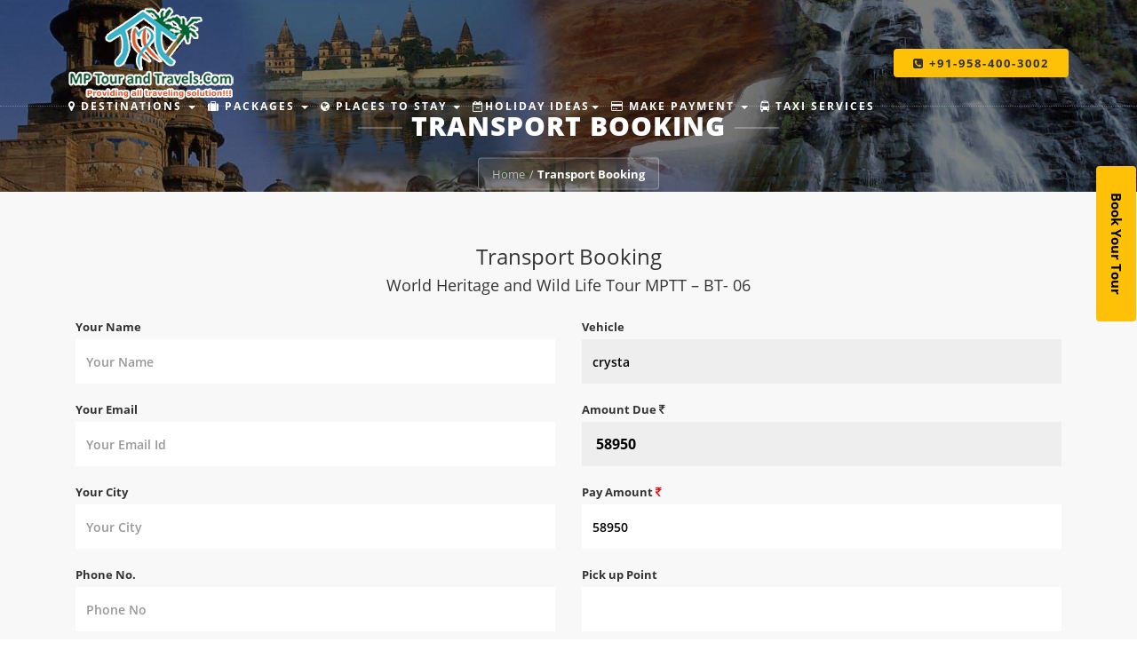

--- FILE ---
content_type: text/html; charset=UTF-8
request_url: https://www.mptourandtravels.com/online_transport_cost_booking.php?pid=4&car=crysta
body_size: 4438
content:
 

<!DOCTYPE html><head>
<meta charset="utf-8">
<meta http-equiv="X-UA-Compatible" content="IE=edge">
<meta name="viewport" content="width=device-width, initial-scale=1">
<meta name="description" content="we provide bhopal darshan packages, city sightseeing tour packages of bhopal, bhopal City Tour, bhopal Local tour packages, bhopal to sanchi day tour, bhopal to bhimbetka day tour, Bhopal Local tour with bhojpur temple" />
<meta name="keywords" content="Bhopal Darshan, Bhopal City Tour, Bhopal Local Day tour, City Sightseeing Bhopal, Bhopal Local Tour, Sanchi Tour from Bhopal, Bhimbetka Tour from Bhopal, Bhojpur from Bhopal" />
<link rel="shortcut icon" href="https://www.mptourandtravels.com/images/favicon.png" type="image/x-icon">
<link href='https://www.mptourandtravels.com/fonts/font.css' rel='stylesheet' type='text/css'>
<link href="https://www.mptourandtravels.com/css/bootstrap.min.css" rel="stylesheet" type="text/css"/>
<link href="https://www.mptourandtravels.com/css/jquery-ui.min.css" rel="stylesheet" type="text/css"/>
<link href="https://www.mptourandtravels.com/font-awesome/css/font-awesome.min.css" rel="stylesheet" type="text/css"/>
<link href="https://www.mptourandtravels.com/css/flaticon.css" rel="stylesheet" type="text/css"/>
<link href="https://www.mptourandtravels.com/css/fractionslider.css" rel="stylesheet" type="text/css"/>
<link href="https://www.mptourandtravels.com/css/magnific-popup.css" rel="stylesheet" type="text/css"/>
<link href="https://www.mptourandtravels.com/owl-carousel/owl.carousel.css" rel="stylesheet" type="text/css"/>
<link href="https://www.mptourandtravels.com/owl-carousel/owl.theme.css" rel="stylesheet" type="text/css"/>
<link href="https://www.mptourandtravels.com/owl-carousel/owl.transitions.css" rel="stylesheet" type="text/css"/>
<link href="https://www.mptourandtravels.com/css/ion.rangeSlider.css" rel="stylesheet" type="text/css"/>
<link href="https://www.mptourandtravels.com/css/ion.rangeSlider.skinFlat.css" rel="stylesheet" type="text/css"/>
<link href="https://www.mptourandtravels.com/css/style.css" rel="stylesheet" type="text/css"/>
<link href="https://www.mptourandtravels.com/css/mycss.css" rel="stylesheet" type="text/css"/>


	
	
<style>
  table { 
		width: 100%; 
		border-collapse: collapse; 
	}
	/* Zebra striping */
	tr:nth-of-type(odd) { 
		background: #f9f8f8; 
	}
	th { 
		background: #dd5928; 
		color: white; 
		font-weight: bold; 
	}
	td, th { 
		padding: 10px; 
		border: 1px solid #ccc; 
		/*text-align: left; */
	}
@media
	only screen and (max-width: 760px),
	(min-device-width: 768px) and (max-device-width: 1024px)  {

		/* Force table to not be like tables anymore */
		table, thead, tbody, th, td, tr {
			display: block;
		}

		/* Hide table headers (but not display: none;, for accessibility) */
		thead tr {
			position: absolute;
			top: -9999px;
			left: -9999px;
		}

		tr { border: 1px solid #ccc; }

		td {
			/* Behave  like a "row" */
			border: none;
			border-bottom: 1px solid #eee;
			position: relative;
			padding-left: 50%;
		}

		td:before {
			/* Now like a table header */
			position: absolute;
			/* Top/left values mimic padding */
			top: 6px;
			left: 6px;
			width: 45%;
			padding-right: 10px;
			white-space: nowrap;
		}

		/*
		Label the data
		*/
		td:nth-of-type(1):before { content: "Tours"; }
		td:nth-of-type(2):before { content: "Destinations Covered"; }
		td:nth-of-type(3):before { content: "Days"; }
		td:nth-of-type(4):before { content: "Indigo"; }
		td:nth-of-type(5):before { content: "Tavera"; }
		td:nth-of-type(6):before { content: "Innova"; }
		/*td:nth-of-type(7):before { content: "Date of Birth"; }
		td:nth-of-type(8):before { content: "Dream Vacation City"; }
		td:nth-of-type(9):before { content: "GPA"; }
		td:nth-of-type(10):before { content: "Arbitrary Data"; }*/
	}

	/* Smartphones (portrait and landscape) ----------- */
	@media only screen
	and (min-device-width : 320px)
	and (max-device-width : 480px) {
		body {
			padding: 0;
			margin: 0;
			width: 320px; }
		}

	/* iPads (portrait and landscape) ----------- */
	@media only screen and (min-device-width: 768px) and (max-device-width: 1024px) {
		body {
			width: 495px;
		}
	}	
  </style>	
	
	
</head>
<body>
<!-- page loader -->
<div class="se-pre-con"></div>
<div id="page-content">

<script src='https://www.mptourandtravels.com/page_components/header.js'></script>
<title>Transport Booking</title>
  <!-- /.nav end -->
  <section class="header header-bg-1">
    
<div class="container">
      <div class="row">
        <div class="col-md-12">
          <div class="header-content">
            <div class="header-content-inner">
              <h1>Transport Booking</h1>
              <div class="ui breadcrumb"> <a href="https://www.mptourandtravels.com/index.html" class="section">Home</a>
                <div class="divider"> / </div>
                <div class="active section">Transport Booking</div>
              </div>
            </div>
          </div>
        </div>
		
      </div>
    </div>
  </section>
  
    
	
	<section class="package">
      <div class="container">
        <div class="row">
          <!-- sideber -->
          
         
        <div class="col-md-12">
            <h3 class="title-section text-center">Transport Booking</h3>
            <h4 class="title-section text-center">World Heritage and Wild Life Tour  MPTT – BT- 06  </h4>
            <br>
        </div>

        <div class="col-md-12"> 

            <form method="post"  class="contact-form">
                <input type="submit" formaction="default_url_when_press_enter" style="visibility: hidden; display: none;">
                <div class="col-md-6">
                    <div class="form-group">
                        <label>Your Name</label>
                        <input name="name" required="true"  id="name" type="text" placeholder="Your Name" class="form-control">
                        <input name="tour_coad" id="tour_coad" type="hidden" value="MPTT – BT- 06" class="form-control">
                    </div>

                    <div class="form-group">
                        <label>Your Email</label>
                        <input type="email"  name="email" required="true" id="email"  placeholder="Your Email Id" class="form-control">
                    </div>


                    <div class="form-group">
                        <label>Your City</label>


                        <input type="text" name="city_name" required="true" id="city_name" placeholder="Your City" class="form-control">
						 
                    </div>




                    <div class="form-group">
                        <label>Phone No.</label>
                        <input type="text" name="mobile" required="true" id="mobile" onKeyUp="NumAndTwoDecimals(event , this);"  placeholder="Phone No" class="form-control">
                        <script type="text/javascript">
                             
 function NumAndTwoDecimals(e , field) {
var val = field.value;
var re = /^([0-9]+[\.]?[0-9]?[0-9]?|[0-9]+)$/g;
var re1 = /^([0-9]+[\.]?[0-9]?[0-9]?|[0-9]+)/g;
if (re.test(val)) {
//do something here

} else {
val = re1.exec(val);
if (val) {
   field.value = val[0];
} else {
   field.value = "";
}
}
}
                        </script>
                    </div>

<div class="row">
                 <div class="col-md-12">
				 <label>No of Persons</label>
				 </div>

                    <div class="form-group">
                        <div class="col-md-6">
                        <select name="adult" id="adult" required="true" class="form-control">
                            <option value="">Adult</option>
                            <option value="01">01</option>
                            <option value="02">02</option>
                            <option value="03">03</option>
                            <option value="04">04</option>
                            <option value="05">05</option>
                            <option value="06">06</option>
                            <option value="07">07</option>
                            <option value="08">08</option>
                            <option value="09">09</option>
                            <option value="10">10</option>
                            <option value="11">11</option>
                            <option value="12">12</option>
                            <option value="13">13</option>
                            <option value="14">14</option>
                            <option value="15">15</option>
                            <option value="16">16</option>
                            <option value="17">17</option>
                            <option value="18">18</option>
                            <option value="19">19</option>
                            <option value="20">20</option>
                            <option value="More Then 20">&gt; 20</option>

                        </select>
						</div>
						</div>
						
						 <div class="form-group">
						 <div class="col-md-6">
                        <select name="child" id="child" class="form-control">
                            <option selected="selected" value="Nill">Child</option>
                            <option value="01">01</option>
                            <option value="02">02</option>
                            <option value="03">03</option>
                            <option value="04">04</option>
                            <option value="05">05</option>
                            <option value="06">06</option>
                            <option value="07">07</option>
                            <option value="08">08</option>
                            <option value="09">09</option>
                            <option value="10">10</option>
                            <option value=" > 10 "> &gt; 10 </option>

                        </select>
                      </div>
					</div>
                    </div>



<br>
                    <div class="row">
					 <div class="col-md-12">
				 <label>Preffered Date</label>
					 </div>
					<div class="col-sm-4">

                    <div class="form-group">
                       
                        <select name="date" id="date" required="true" class="form-control">
                            <option value="">Date</option>
                            <option value="1">1</option>
                            <option value="2">2</option>
                            <option value="3">3</option>
                            <option value="4">4</option>
                            <option value="5">5</option>
                            <option value="6">6</option>
                            <option value="7">7</option>
                            <option value="8">8</option>
                            <option value="9">9</option>
                            <option value="10">10</option>
                            <option value="11">11</option>
                            <option value="12">12</option>
                            <option value="13">13</option>
                            <option value="14">14</option>
                            <option value="15">15</option>
                            <option value="16">16</option>
                            <option value="17">17</option>
                            <option value="18">18</option>
                            <option value="19">19</option>
                            <option value="20">20</option>
                            <option value="21">21</option>
                            <option value="22">22</option>
                            <option value="23">23</option>
                            <option value="24">24</option>
                            <option value="25">25</option>
                            <option value="26">26</option>
                            <option value="27">27</option>
                            <option value="28">28</option>
                            <option value="29">29</option>
                            <option value="30">30</option>
                            <option value="31">31</option>

                        </select>
						</div>
						</div>
						
						<div class="col-sm-4">

                    <div class="form-group">
                        <select name="month" id="month" required="true" class="form-control">
                            <option value=""> Month</option>
                            <option value="Jan">Jan</option>
                            <option value="Feb">Feb</option>
                            <option value="Mar">Mar</option>
                            <option value="Apr">Apr</option>
                            <option value="May">May</option>
                            <option value=" June"> June</option>
                            <option value="July">July</option>
                            <option value="Aug">Aug</option>
                            <option value="Sep">Sep</option>
                            <option value="Oct">Oct</option>
                            <option value="Nov">Nov</option>
                            <option value="Dec">Dec</option>
                        </select>
						</div>
						</div>
						
                     <div class="col-sm-4">

                    <div class="form-group">
                        <select name="year" id="year" required="true" class="form-control">
                            <option value=""> Year</option>
                            
                            
                            <option value="2022">2022</option>
                            <option value="2023">2023</option>
                            <option value="2024">2024</option>
                            <option value="2025">2025</option>
                        </select>

                    </div>
                     </div>
</div>

                    


                </div>

                <div class="col-md-6">


                    <div class="form-group">
                        <label>Vehicle</label>
                        <input type="text" name="vhicle" required="true" class="form-control" id="vhicle" value="crysta" readonly>                        
                    </div>	

<div class="form-group">
                        <label>Amount Due <i class="fa fa-inr"></i></label>
                        <input type="text" required="true"  value=" 58950" maxlength="7" class="form-control" style="border:0px; font-weight:bold; font-size:16px;" readonly  >                        
                    </div>	

                    <div class="form-group">
                         <label>Pay Amount <i class="fa fa-inr" style="color:#FF0000;"></i></label>
                        <input type="text" name="amount" required="true"  id="amount" value="58950" maxlength="7" class="form-control">                        
                    </div>

                    <div class="form-group">
                        <label>Pick up Point</label>
                        <input type="text" name="pickup" required="true"  id="pickup" class="form-control">
                    </div>


                    <div class="form-group">
                        <label>Drop Point</label>
                        <input type="text" name="droppoint" required="true"  id="droppoint" class="form-control">
                    </div>


                    <div class="form-group">
                        <label>	Travel Plan Requirment</label>
                        <textarea name="requirment"  id="requirment" style="height:50px;" class="form-control"></textarea>
                    </div>

                </div>
                      <div class="col-md-12" align="center">
			   <input id="CUST_ID" tabindex="2" class="form-control" maxlength="12" size="12" name="CUST_ID" autocomplete="off" value="49075" type="hidden">
			   <input id="INDUSTRY_TYPE_ID" tabindex="4" maxlength="12" size="12" name="INDUSTRY_TYPE_ID" autocomplete="off" value="Retail109" type="hidden">
					<input id="CHANNEL_ID" tabindex="4" maxlength="12" size="12" name="CHANNEL_ID" autocomplete="off" value="WEB" type="hidden">
						
				
                </div>
                
                <div class="col-md-12">
				<input name="" type="checkbox" value="" required="true"> By clicking this button, I understand & agree with the Rules & Restrictions of this Booking, the <a href="https://www.mptourandtravels.com/privacy-policy.php" style="color:#FF0000;"  target="_blank">Privacy Policy</a> & <a href="https://www.mptourandtravels.com/terms-and-conditions.php" style="color:#FF0000;" target="_blank">Terms & Conditions</a>.
				<p>&nbsp;</p>
				</div>
               <div class="col-md-12" align="center">
                <h4 style="color: #ff0000;" class="text-center"><br>
                        Order ID : 4979496A5E ( <i style="color: #838282; font-weight: 500; text-transform: capitalize;">Please Note Down it For Further Reference</i> )
                        <br><br>
                </h4>
                </div>
                <div class="col-md-12" align="center">
                    <input type="hidden" name="ORDER_ID" id ="ORDER_ID" value="4979496A5E ">
                    <input type="hidden" name="plan_id" value="4 ">
   <button class="thm-btn pay_button"  type="submit" name="submit" formaction="online_transport_cost_transaction.php"> Proceed</button>

                </div>
            </form>

        </div>
    </div>
  </section>
</div>

<!-- Footer Section -->
<script src='https://www.mptourandtravels.com/page_components/footer.js'></script>

<script src='https://www.mptourandtravels.com/bookyour_tour.js'></script>
<script src='https://www.mptourandtravels.com/term_refund.js'></script>
<script src="https://www.mptourandtravels.com/js/jquery.min.js"></script>
<script src="https://www.mptourandtravels.com/js/jquery-ui.min.js"></script>
<script src="https://www.mptourandtravels.com/js/bootstrap.min.js"></script>
<script src="https://www.mptourandtravels.com/js/jquery.fractionslider.js"></script>
<script src="https://www.mptourandtravels.com/owl-carousel/owl.carousel.min.js"></script>
<script src="https://www.mptourandtravels.com/js/jquery.counterup.min.js"></script>
<script src="https://www.mptourandtravels.com/js/waypoints.js"></script>
<script src="https://www.mptourandtravels.com/js/jquery.shuffle.min.js"></script>
<script src="https://www.mptourandtravels.com/js/portfolio.js"></script>
<script src="https://www.mptourandtravels.com/js/jquery.magnific-popup.min.js"></script>
<script src="https://www.mptourandtravels.com/js/ion.rangeSlider.min.js"></script>
<script src="https://www.mptourandtravels.com/js/jquery.easing.min.js"></script>
<script src="https://www.mptourandtravels.com/js/custom.js"></script>





</body>
</html>


--- FILE ---
content_type: text/css
request_url: https://www.mptourandtravels.com/css/flaticon.css
body_size: 396
content:
/*
Flaticon icon font: Flaticon
Creation date: 01/12/2016 07:42
*/

@font-face {
    font-family: "Flaticon";
    src: url("http://www.mptourandtravels.com/fonts/Flaticon.eot");
    src: url("http://www.mptourandtravels.com/fonts/Flaticon.eot?#iefix") format("embedded-opentype"),
        url("http://www.mptourandtravels.com/fonts/Flaticon.woff") format("woff"),
        url("http://www.mptourandtravels.com/fonts/Flaticon.ttf") format("truetype"),
        url("http://www.mptourandtravels.com/fonts/Flaticon.svg#Flaticon") format("svg");
    font-weight: normal;
    font-style: normal;
}
@media screen and (-webkit-min-device-pixel-ratio:0) {
    @font-face {
        font-family: "Flaticon";
        src: url("http://www.mptourandtravels.com/fonts/Flaticon.svg#Flaticon") format("svg");
    }
}
[class^="flaticon-"]:before, [class*=" flaticon-"]:before,
[class^="flaticon-"]:after, [class*=" flaticon-"]:after {   
    font-family: Flaticon;
    font-style: normal;

}
.flaticon-airplane-flight-in-circle-around-earth:before { content: "\f100"; }
.flaticon-arrows:before { content: "\f101"; }
.flaticon-bicycle:before { content: "\f102"; }
.flaticon-bulleted-list:before { content: "\f103"; }
.flaticon-cabin:before { content: "\f104"; }
.flaticon-car:before { content: "\f105"; }
.flaticon-care-about-water:before { content: "\f106"; }
.flaticon-chinese-temple:before { content: "\f107"; }
.flaticon-cocktail:before { content: "\f108"; }
.flaticon-customer:before { content: "\f109"; }
.flaticon-customer-service:before { content: "\f10a"; }
.flaticon-dashboard:before { content: "\f10b"; }
.flaticon-delivery-truck:before { content: "\f10c"; }
.flaticon-dollar-coins:before { content: "\f10d"; }
.flaticon-earth-globe:before { content: "\f10e"; }
.flaticon-experiment-results:before { content: "\f10f"; }
.flaticon-facebook:before { content: "\f110"; }
.flaticon-flash:before { content: "\f111"; }
.flaticon-front:before { content: "\f112"; }
.flaticon-lemonade:before { content: "\f113"; }
.flaticon-lodge:before { content: "\f114"; }
.flaticon-mail:before { content: "\f115"; }
.flaticon-map:before { content: "\f116"; }
.flaticon-musseum:before { content: "\f117"; }
.flaticon-night:before { content: "\f118"; }
.flaticon-paper-plane:before { content: "\f119"; }
.flaticon-party:before { content: "\f11a"; }
.flaticon-people:before { content: "\f11b"; }
.flaticon-pharaoh:before { content: "\f11c"; }
.flaticon-photographer-with-cap-and-glasses:before { content: "\f11d"; }
.flaticon-placeholder:before { content: "\f11e"; }
.flaticon-rain:before { content: "\f11f"; }
.flaticon-road-perspective-of-curves:before { content: "\f120"; }
.flaticon-ruins:before { content: "\f121"; }
.flaticon-ship:before { content: "\f122"; }
.flaticon-sidebar:before { content: "\f123"; }
.flaticon-smartphone:before { content: "\f124"; }
.flaticon-social-media:before { content: "\f125"; }
.flaticon-squares-gallery-grid-layout-interface-symbol:before { content: "\f126"; }
.flaticon-summer:before { content: "\f127"; }
.flaticon-swimmer:before { content: "\f128"; }
.flaticon-tea:before { content: "\f129"; }
.flaticon-television:before { content: "\f12a"; }
.flaticon-tent:before { content: "\f12b"; }
.flaticon-transport:before { content: "\f12c"; }
.flaticon-twitter:before { content: "\f12d"; }
.flaticon-weightlifting:before { content: "\f12e"; }
.flaticon-wifi:before { content: "\f12f"; }

--- FILE ---
content_type: text/css
request_url: https://www.mptourandtravels.com/css/style.css
body_size: 12882
content:
@charset "utf-8";
/*------------------------------------------------------------------------------
[Table of contents]

    01.  General Styling & Typography
    02.  Font weight
    03.  Page loader
    04.  Color
    05.  Background color
    06.  Page padding
    07.  Main title
    08.  Section title
    09.  Theme button 
    10.  Navigation 
    11.  Slider
    12.  Page header
    13.  Home page all section style
    14.  Destination page
    15.  Destination details page
    16.  Gallery page
    17.  Hotel page
    18.  Sideber all elements
    19.  Hotel details page
    20.  Blog details page
    21.  Tour page
    22.  Tour details page
    23.  About page
    24.  Contact page
    25.  Footer
    26.  Responsibe
* --------------------------------------------------------------------------- */

/*** 01. General Styling & Typography
------------------------------------------------------------------------------*/
::-webkit-selection{background-color: #fec107;color: #ffffff;}
::-moz-selection{background-color: #fec107;color: #ffffff;}
::selection{background-color: #fec107;color: #ffffff;}
body{font-family: 'Open Sans', sans-serif;font-size: 13px;}
p {color: #000;line-height: 23px;letter-spacing: 0.25px;}
#page-content{position: relative;/*margin-bottom: 650px;*/z-index: 10;background-color: white;}
ol, ul {padding: 0;margin:0;list-style-type: none;}
img{width: 100%;}
a:hover{text-decoration: none;}
.thm-margin{margin: 0}
.thm-padding{padding: 0;}
.enqu.enqu_btn a:hover {
    color: #fff;
}
/*** 02. Page loader
------------------------------------------------------------------------------*/
/*Page loader*/
.no-js #loader { display: none;  }
.js #loader { display: block; position: absolute; left: 100px; top: 0; }
.se-pre-con {
    position: fixed;
    left: 0px;
    top: 0px;
    width: 100%;
    height: 100%;
    z-index: 9999;
    background: url(http://www.mptourandtravels.com/images/page-loader.gif) center no-repeat #fff;
}
/*** 02. Animation
------------------------------------------------------------------------------*/
.destination-grid, .destination-grid .mask, .destination-grid .mask h3, .destination-grid .mask p, .destination-grid .dest-icon,
.destination-grid .dest-icon i{
    -ms-transform: all 0.5s linear;
    -o-transition: all 0.5s linear;
    -webkit-transform: all 0.5s linear;
    -moz-transform: all 0.5s linear;
    transition: all 0.5s linear;
}
.btn, .hotel-item, .package-wiget, .blog-content h4 a, .pagination-inner .pager li > a, .pagination > li > a, .contact-icon a,
.clients-thumb, .img-zoom-in img, .team_media a i, .categoty li a, .footer-menu ul li a, .social i {
    -ms-transform: all 0.5s;
    -webkit-transition: all 0.5s;
    -moz-transition: all 0.5s;
    -o-transition: all 0.5s;
    transition: all 0.5s;
}
/*** 03. Font weight
------------------------------------------------------------------------------*/
.info-box a, .navbar .navbar-nav > li > a, .uc, .turky, .nav-tabs > li > a, .nav-tabs > li.active > a,
.nav-tabs > li.active > a:focus, .nav-tabs > li.active > a:hover, .title p, .content-text h5, .effect-block span,
.destination-grid .mask p, .destination-grid .dest-name h5, .offer-details-1 span, .panel label, .package-content h5,
.offer-details-2 span, .hotel-person, .get-offer span, .get-offer .btn-default, .blog-img span, .address-inner p,
.categoty li a, .footer-menu ul li a, .portfolio-sorting li a, .place-name, .ui.tag, .post-tags span, .btn-np,
.btn-inner .blog-social ul li span, .comment-box .comment-content h5, .comment-author, .customers, .comment-datetime,
.comment-form .form-control, .contact-form .form-control, .contact-content h4, .contact-content a, .trip h5, .trip p, 
.hotels-details-inner h3, .tour-details-inner h3, .review-text h4, .content-list li, .contact-icon h5, .sub-footer p, 
.navbar-default.tour-nav ul li a, .booking_price ul.list-ok li, .booking_price .offer, .effect-block h3, .package-price .price span{
    font-weight: 600;
}
/*** 04. Color
------------------------------------------------------------------------------*/
/*yellow*/
.navbar .navbar-nav>.open>a, .navbar .navbar-nav>.open>a:focus, .navbar .navbar-nav>.open>a:hover, .travel-times span,
.uc, .owl-theme .owl-controls .owl-buttons div, figure.effect-milo .ratting, .block .price, .destination-grid .dest-name h5,
.hotel-item .hotel-body .ratting i, .blog-content:hover h4, .portfolio-sorting li a:hover, .portfolio-sorting li a.active,
.filters-btn:hover i, .travel-title span i, .pagination-inner .pager li > a:hover, .pagination > li > a, .cats-widget ul li:hover,
.cats-widget ul li:hover a, .popular-post-inner ul li a:hover, .checkbox-star .star i, .help-widget h4 span, .hotel-review .hotel-review-ratting,
.booking-form .icon-addon .glyphicon, .btn-pm, .contact-icon a:hover, .contact-content a, .categoty li a:hover, .footer-menu ul li a:hover{
    color: #fec107 !important;
}
/*red*/
.section-title i, ul.list-ok li::before, .effect-block .package-ratting, .package-price .price, .review_rating,
.booking_price .offer, .box_map i, .content-list li::before, .content-left span, blockquote .author, .team_text_inner p {
    color: #fec107 !important;
}
/*** 05. Background color
------------------------------------------------------------------------------*/
/*background color yellow*/
.thm-btn, .btn-top, .region, .portfolio-sorting li a span, .pagination-inner .pager li > a, .pagination > li > a:hover,
.pagination-inner .pagination > .active > a,.cats-title span, .ui.tag:hover{
    background-color: #fec107 !important;
}
/*** 06. Page padding
------------------------------------------------------------------------------*/
.popular-inner, .service-inner, .package, .blog-inner,
.blog-wrapper, .blog-details-inner, .contact-inner, .destination, .gallery-inner, .hotels-details-inner, .tour-details-inner,
.hotel-inner, .tour-inner{
    padding: 40px 0;
}

/*** 07. Main title
------------------------------------------------------------------------------*/
.title {text-align: center;margin-bottom: 20px;}
.title h2{margin: 0 0 5px; text-align: center;font-weight: 800;color: #000;/*position: relative;*/z-index: 10;}
.title p {margin: 0;}
/*** 08. Section title
------------------------------------------------------------------------------*/
.section-title{margin-bottom: 50px;}
.section-title i{font-size: 60px;line-height: 70px;}
.section-title h2 {font-weight: 800;margin-top: 0;color: #000;text-transform: capitalize;}
.section-title p{font-size: 14px;}
/*** 09. Theme button
------------------------------------------------------------------------------*/
.thm-btn {padding: 12px 30px;color: #333;font-weight: 700;font-size: 13px;border: 0;text-align: center;border-radius: 4px;text-decoration: none;display: inline-block;vertical-align: middle;-webkit-transform: perspective(1px) translateZ(0);transform: perspective(1px) translateZ(0);box-shadow: 0 0 1px transparent;position: relative;}
.thm-btn:before {content: '';position: absolute;border: white solid 3px;border-radius: 4px;top: 3px;left: 3px;right: 3px;bottom: 3px;opacity: 0;-webkit-transition-duration: 0.3s;transition-duration: 0.3s;-webkit-transition-property: opacity;transition-property: opacity;}
.thm-btn:hover:before, .thm-btn:focus:before, .thm-btn:active:before {opacity: 1; color:#000;}
.thm-btn:hover{color:#000;}
/*** 10. Navigation
------------------------------------------------------------------------------*/
.navbar {z-index: 10000;background-color: #fff;border-color: rgba(34, 34, 34, 0.05);-webkit-transition: all 0.35s;-moz-transition: all 0.35s;transition: all 0.35s;letter-spacing: 1px;}
.navbar .navbar-header .navbar-brand {font-weight: 200;letter-spacing: 1px;color: #fdcc52;padding: 8px 15px;}
.navbar .navbar-header .navbar-brand:hover, .navbar .navbar-header .navbar-brand:focus {color: #fcbd20;}
.navbar .navbar-header .navbar-toggle {font-size: 12px;color: #222222;padding: 5px 10px;}
.navbar .navbar-header .navbar-toggle i{font-size: 20px;}
.navbar .nav > li > a, .navbar .nav > li > a:focus {color: #222222;font-weight: 700;text-transform: uppercase;letter-spacing: 2px;font-size: 12px;background-color: transparent;}
.navbar .nav > li > a:hover, .navbar .nav > li > a:focus:hover {color: #fdcc52;background-color: transparent;}
.navbar .nav > li.active > a, .navbar .nav > li.active > a:focus {color: #fdcc52 !important;background-color: transparent;}
.navbar .nav > li.active > a:hover, .navbar .nav > li.active > a:focus:hover {background-color: transparent;}
.nav-btn .thm-btn { padding: 6px 22px;text-transform: capitalize;}
.navbar .navbar-nav>.open>a, .navbar .navbar-nav>.open>a:focus, .navbar .navbar-nav>.open>a:hover {background-color: transparent;}
@media (min-width: 768px) {
    .navbar {background-color: transparent;border-color: transparent;border-bottom: 1px dotted rgba(255,255,255,0.3);height: 120px;}
    .navbar .navbar-header .navbar-brand {height: 70px;padding: 5px 20px 18px 15px;}
    .navbar .navbar-header .navbar-brand:hover, .navbar .navbar-header .navbar-brand:focus {color: white;}
    .navbar .nav > li > a, .navbar .nav > li > a:focus {color: #fff;padding-top: 40px;padding-bottom: 60px;}
    .navbar .nav > li > a.nav-btn, .navbar .nav > li > a.nav-btn:focus{padding-top: 15px;padding-bottom: 19px;}
    .navbar .nav > li > a:hover, .navbar .nav > li > a:focus:hover {color: #fec107;}
    .navbar.affix {background-color: white; border-color: rgba(34, 34, 34, 0.1);}
    .navbar.affix .navbar-header .navbar-brand {color: #222222;}
    .navbar.affix .navbar-header .navbar-brand:hover, .navbar.affix .navbar-header .navbar-brand:focus {color: #fdcc52;}
    .navbar.affix .nav > li > a, .navbar.affix .nav > li > a:focus {color: #222222;}
    .navbar.affix .nav > li > a:hover, .navbar.affix .nav > li > a:focus:hover {color: #fdcc52;}
    /*dropdown*/
    .navbar-nav > li > .dropdown-menu {min-width:980px;  /*min-width: 190px; */padding: 0;border-radius: 0;border-color: #fec107;border-width: 2px 0 0 0; left:-172%;}
    .navbar-nav > li > .dropdown-menu::before {bottom: 100%;left: 42%;border: solid transparent;content: " ";height: 0;width: 0;position: absolute;pointer-events: none;border-bottom-color: #fec107;border-width: 7px;margin-left: -7px;}
    .dropdown-menu  li {display: block;height: auto;padding: 0px; margin-bottom:10px;-webkit-transition: all .3s;-moz-transition: all .3s;transition: all .3s; }
	.dropdown-menu  div img{float: left; margin: 0 0 8px 0; width: 45% !important; list-style:none;margin: 5px;}
    .dropdown-menu li a {font-size: 12px;/*padding: 10px;*/color: #7d7d7d;/*border-bottom: 1px solid #e7e7e7;*/-webkit-transition: all .3s;-moz-transition: all .3s;transition: all .3s;letter-spacing: 0.5px;}
    .dropdown-menu > li > a:focus, .dropdown-menu > li > a:hover {color: #fec107;padding-left: 15px;}
    .dropdown-submenu {position: relative;}
    .dropdown-submenu > .dropdown-menu {top: 0;left: 100%;margin-top: -6px;margin-left: -1px;padding: 0;border-radius: 0;border: 0;}
    .dropdown-submenu:hover>.dropdown-menu {display: block;}
    ul.nav li.dropdown:hover ul.dropdown-menu{ display: block; }
    ul.nav li.dropdown:hover ul.dropdown-menu li.dropdown-submenu ul.dropdown-menu {display: none;} 
    ul.nav li.dropdown ul.dropdown-menu li.dropdown-submenu:hover ul.dropdown-menu {display: block;} 
}
@media(min-width:768px) and (max-width:1199px){
    .navbar .navbar-header .navbar-brand {padding: 0px 15px 18px 0px;
        width: 150px;}
    .navbar .nav > li > a, .navbar .nav > li > a:focus {letter-spacing: 0;padding: 24px 5px;}
    .header-content {height: 40vh;}
}
/*** 11. Slider
------------------------------------------------------------------------------*/
.slider-wrapper{position:relative;overflow:hidden;width:100%;margin:0 auto;background-image: /*url(http://www.mptourandtravels.com/images/destination-bg.jpg);*/background-size: cover;position: relative;background-position: center top;background-repeat: no-repeat;background-attachment: fixed;}
.slider-wrapper:before, .home-ref:before{width: 100%;content: " ";height: 100%;position: absolute;left: 0;top: 0;display: block !important;background-color: rgba(0,0,0,0.5);}
.slider{position:relative;width:100%;height:700px;margin:0 auto;}
/* Slider Element Style */
.slider-wrapper p{padding:1% 3%;white-space: nowrap;text-align: center;color: #fff;}
.uc{text-transform: capitalize;font-size: 21px;font-family: 'Lora', serif;font-size: 40px;letter-spacing: 2px;font-style: italic;}
.slider-titele {text-transform: capitalize;font-weight: 800;font-size: 50px;}
.slider-text{font-size: 16px;line-height: 25px;}
.white{background:#fff; color:#333;}
@media (max-width: 767px) {
    .slider{margin-top: 50px;height:225px;}
}
@media only screen and (min-width: 1000px){
    .slider{width:1000px;}
}
@media only screen and (min-width: 1440px){
    .slider{width:1440px;}
}
/*** 12. Page header
------------------------------------------------------------------------------*/
.header {position: relative;width: 100%;background-attachment: fixed;background-position: center center;background-repeat: repeat-x;animation: animatedBackground 20s linear infinite;background-size: cover;color: #fff;text-align: center;}
.header-bg-1{background-image: url(http://www.mptourandtravels.com/images/header1.jpg);}
/*.header-bg-2{background-image: url(http://www.mptourandtravels.com/images/amarkantak_h.jpg);}*/
/*.header-bg-3{background-image: url(../images/header-1920x1135-3.jpg);}
.header-bg-4{background-image: url(../images/header-1920x1135-4.jpg);}
.header-bg-5{background-image: url(../images/header-1920x1135-5.jpg);}
.header-bg-6{background-image: url(../images/header-1920x1135-6.jpg);}
.header-bg-7{background-image: url(../images/header-1920x1135-7.jpg);}
.header-bg-8{background-image: url(../images/header-1920x1135-8.jpg);}
.header-bg-9{background-image: url(../images/header-1920x1135-9.jpg);}
.header-bg-10{background-image: url(../images/header-1920x1135-10.jpg);}*/
.header:before {content: "";position: absolute;top: 0;left: 0;width: 100%;height: 100%;background: rgba(0, 0, 0, 0.5);}
.header-content {text-align: center;padding: 115px 0 60px;position: relative;}
.header-content-inner {position: relative;margin: 0 auto;}
.header-content-inner h1 {text-transform: uppercase;font-weight: 800;letter-spacing: 1px;margin: 50px 0 20px;}
.header-content-inner p{color: #fff;margin: 0 0 15px;}
/*Breadcrumb*/
.ui.breadcrumb {display: inline-block;vertical-align: middle;background-color: rgba(255, 255, 255,0.1);font-size: 13px;border: 1px solid rgba(255, 255, 255,0.3);}
.ui.breadcrumb:first-child {margin-top: 0em;}
.ui.breadcrumb:last-child {margin-bottom: 0em;}
/* Divider */
.ui.breadcrumb .divider {display: inline-block;opacity: 0.7;margin: 0em 0.21428571rem 0em;font-size: 0.92857143em;color: #fff;vertical-align: baseline;}
/* Link */
.ui.breadcrumb a { color: rgba(255, 255, 255, 0.6);}
.ui.breadcrumb a:hover {color: #fff;}
/* Section */
.ui.breadcrumb a.section {cursor: pointer;}
.ui.breadcrumb .section {display: inline-block;margin: 0em;padding: 0em;}
.ui.breadcrumb .active.section {font-weight: bold;color: #fff;}
/*** 13. Home page all section style
------------------------------------------------------------------------------*/
/*appointment form*/
.panel {background-color: transparent;border-radius: 0;z-index: 999;position: relative;margin-top: 0%;width: 100%;border: 0;margin-bottom: 0;}
.panel-heading {padding: 0;border: 0;border-radius: 0;}
.nav-tabs {border-bottom: 0;}
.nav-tabs>li {margin-bottom: 0; }
.nav-tabs > li > a {border-radius: 0;background-color: #fff;color: inherit;padding: 15px 33.3px;border: 0;margin-right: 0;color: #575757;}
.nav-tabs > li.active > a, .nav-tabs > li.active > a:focus, .nav-tabs > li.active > a:hover {color: #333;cursor: default;background-color: rgb(254,193,7);border: 0;}
.nav-tabs > li > a i {margin-right: 12px;font-size: 18px;}
.panel-body {background-color: rgb(254,193,7);padding: 20px; padding-left:40px; padding-right:40px;}
.panel-margin{ margin-right: -10px;margin-left: -10px;}
.panel-padding{padding-right: 10px;padding-left: 10px;}
.center-block {float: none;margin-left: auto;margin-right: auto;}
.panel label{text-transform: uppercase;font-size: 11px;letter-spacing: 1px;}
.input-group .icon-addon .form-control {border-radius: 0;}
.icon-addon {position: relative;}
.icon-addon .glyphicon {position: absolute;z-index: 2;right: 10px;font-size: 14px;width: 20px;text-align: center;padding: 14px 0;top: 0;margin: 0;}
.icon-addon .form-control {line-height: 1.33;height: 42px;font-size: 14px;padding: 5px 40px 5px 8px;border-radius: 4px;box-shadow: none;border: 1px solid #fff;font-size: 13px;}
.panel-body .select-filters{height: 42px;border: 1px solid #fff;border-radius: 4px;}
.panel-body .select-filters select{height: 40px;}
.panel-body .thm-btn {margin-top: 23px;background-color: rgb(249,65,65) !important;color: #fff;}

/*appointment form*/
.nav-tabs1>li {
    float: left;
    margin-bottom: -1px;
	border-right: 2px solid #fff;
}
.nav>li {
    position: relative;
    display: block;
}
.panel1 {background-color: transparent;border-radius: 0;z-index: 999;position: relative;margin-top: -10%;width: 100%;border: 0;margin-bottom: 0;}
.panel1-heading {padding: 0;border: 0;border-radius: 0;}
.nav-tabs1 {border-bottom: 0;}
.nav-tabs1>li {margin-bottom: 0; }
.nav-tabs1 > li > a {border-radius: 0;background-color: #ccc;color: inherit;padding: 15px 85px;border: 0;margin-right: 0;color: #575757; font-weight:800;}
.nav-tabs1 > li.active > a, .nav-tabs1 > li.active > a:focus, .nav-tabs1 > li.active > a:hover {color: #333;cursor: default;background-color: rgb(254,193,7);border: 0; font-weight:800;}
.nav-tabs1 > li > a i {margin-right: 12px;font-size: 18px;}
.panel1-body {background-color: rgb(254,193,7);padding: 20px; padding-left:40px; padding-right:40px;}
.panel1-margin{ margin-right: -10px;margin-left: -10px;}
.panel1-padding{padding-right: 10px;padding-left: 10px;}
.center-block {float: none;margin-left: auto;margin-right: auto;}
.panel1 label{text-transform: uppercase;font-size: 11px;letter-spacing: 1px;}
.input-group .icon-addon .form-control {border-radius: 0;}
.icon-addon {position: relative;}
.icon-addon .glyphicon {position: absolute;z-index: 2;right: 10px;font-size: 14px;width: 20px;text-align: center;padding: 14px 0;top: 0;margin: 0;}
.icon-addon .form-control {line-height: 1.33;height: 42px;font-size: 14px;padding: 5px 40px 5px 8px;border-radius: 4px;box-shadow: none;border: 1px solid #fff;font-size: 13px;}
.panel-body .select-filters{height: 42px;border: 1px solid #fff;border-radius: 4px;}
.panel-body .select-filters select{height: 40px;}
.panel-body .thm-btn {margin-top: 23px;background-color: rgb(249,65,65) !important;color: #fff;}

/*calender*/
.ui-widget.ui-widget-content {border: 0;-moz-border-radius: 5px;border-radius: 5px;-moz-box-shadow: 0px 4px 5px 0px rgba(0, 0, 0, 0.1);box-shadow: 0px 4px 5px 0px rgba(0, 0, 0, 0.1);padding: 10px;}
.ui-datepicker .ui-datepicker-header {background: transparent;border: 0;}
.ui-datepicker .ui-datepicker-prev, .ui-datepicker .ui-datepicker-next {text-align: center;line-height: 23px;}
.ui-datepicker .ui-datepicker-prev:before {content: "\f104";display: inline-block;font: normal normal normal 14px/1 FontAwesome;font-size: inherit;}
.ui-datepicker .ui-datepicker-next:before{content: "\f105";display: inline-block;font: normal normal normal 14px/1 FontAwesome;font-size: inherit;}
.ui-state-default, .ui-widget-content .ui-state-default, .ui-widget-header .ui-state-default, .ui-button, html .ui-button.ui-state-disabled:hover, html .ui-button.ui-state-disabled:active {border: 0;background: transparent;font-weight: normal;color: inherit;text-align: center;padding: 5px;}
.ui-state-highlight, .ui-widget-content .ui-state-highlight, .ui-widget-header .ui-state-highlight {border: 1px solid #fec107;background: #fec107;color: #333;}
/*service*/
.inner-box {position: relative;text-align: center;border: 4px solid rgba(255,255,255,.2);padding: 15px;transition-timing-function: ease-in-out;-moz-transition-timing-function: ease-in-out;-webkit-transition-timing-function: ease-in-out;-o-transition-timing-function: ease-in-out;transition-duration: .2s;-moz-transition-duration: .2s;-webkit-transition-duration: .2s;-o-transition-duration: .2s;}
.inner-box:hover {border: 4px solid #fec107;padding: 15px;}
.icon {padding-right: 15px;font-size: 45px;color: #b9b9b9;line-height: 40px;margin-bottom: 20px;}
.content-text h5 {font-size: 15px;margin-top: 0;}
.content-text p {margin: 0;color: #9e9e9e;}
/*popular tour*/
#popular-slide.owl-theme .owl-controls {margin-top: 0;}
.owl-theme .owl-controls .owl-buttons div {padding: 2px 6px;height: 30px;width: 30px;position: absolute;top: 50%;background: transparent;font-size: 18px}
.owl-theme .owl-controls .owl-buttons .owl-prev {left: -30px;}
.owl-theme .owl-controls .owl-buttons .owl-next {right: -30px;}
/* Common style */
.grid figure {position: relative;z-index: 1;display: inline-block;overflow: hidden;width: 100%;background: #fff;text-align: center;cursor: pointer;height: 170px;}
.grid figure img {position: relative;display: block;min-height: 100%;opacity: 1;}
.grid figure figcaption {padding: 20px;color: #fff;font-size: 1.25em;-webkit-backface-visibility: hidden;backface-visibility: hidden;}
.grid figure figcaption::before, .grid figure figcaption::after {pointer-events: none;}
.grid figure figcaption, .grid figure a {position: absolute;top: 0;left: 0;width: 100%;height: 100%;}
figure.effect-milo img {width: -webkit-calc(100% + 100px);width: calc(100% + 100px);opacity: 1;-webkit-transition: opacity 0.35s, -webkit-transform 0.35s;transition: opacity 0.35s, transform 0.35s;-webkit-transform: translate3d(-50px, -45px, -40px) scale(0.9);transform: translate3d(-13px, 0, 0) scale(1.12);-webkit-backface-visibility: hidden;backface-visibility: hidden; min-height: 170px;}
figure.effect-milo:hover img, .package-wiget:hover img{opacity: 0.2;-webkit-transform: translate3d(0, 0, 0) scale(1);transform: translate3d(0, 0, 0) scale(1);}
figure.effect-milo .ratting {font-size: 14px;position: absolute;left: 0;top: 0;padding: 20px;-webkit-transition: opacity 0.35s, -webkit-transform 0.35s;transition: opacity 0.35s, transform 0.35s;}
figure.effect-milo:hover .ratting { opacity: 0;}
figure.effect-milo .position {position: absolute;left: 0;top: 0;padding: 3.4em 1.8em;}
figure.effect-milo .block {left: 0;bottom: 0;width: 100%;text-align: left;font-weight: 700;position: absolute;pointer-events: none;padding: 40px 5.050505050505% 20px;-webkit-transition: opacity 0.35s, -webkit-transform 0.35s;transition: opacity 0.35s, transform 0.35s;background-image: -moz-linear-gradient(to bottom,rgba(0,0,0,0) 0, rgba(0,0,0,0.4) 50%, rgba(0,0,0,.7) 100%);background-image: -ms-linear-gradient(to bottom,rgba(0,0,0,0) 0, rgba(0,0,0,0.4) 50%, rgba(0,0,0,.7) 100%);background-image: -o-linear-gradient(to bottom,rgba(0,0,0,0) 0, rgba(0,0,0,0.4) 50%, rgba(0,0,0,.7) 100%);background-image: -webkit-linear-gradient(to bottom,rgba(0,0,0,0) 0, rgba(0,0,0,0.4) 50%, rgba(0,0,0,.7) 100%);background-image: -webkit-gradient(linear, center top, center bottom, from(rgba(0,0,0,0)), to(rgba(0,0,0,0.7)));background-image: linear-gradient(to bottom,rgba(0,0,0,0) 0, rgba(0,0,0,0.4) 50%, rgba(0,0,0,.7) 100%);}
figure.effect-milo:hover .block {opacity: 0;}
.block .price {float: right;}
figure.effect-milo .effect-block {margin-top: 30px;padding: 0 0 0 10px;text-align: center;opacity: 0;-webkit-transition: opacity 0.35s, -webkit-transform 0.35s;transition: opacity 0.35s, transform 0.35s;-webkit-transform: translate3d(0, 160px, 0);transform: translate3d(0.160px, 0);}
figure.effect-milo:hover .effect-block, .package-wiget:hover .effect-block{opacity: 1;-webkit-transform: translate3d(0, 0, 0);transform: translate3d(0, 0, 0);}
.effect-block h3 {color: #000;margin: 0 0 20px;font-size: 21px;}
.effect-block span {color: #373737;display: block;font-size: 15px;letter-spacing: 0.5px;}
.effect-block h4 {font-size: 30px;color: #373737;font-weight: 700;margin: 0 0 20px;}
/*destination*/
.destination{position: relative; background-color:#fff; padding-bottom: 50px;}
.destination::before {width: 100%;content: " ";height: 100%;position: absolute;left: 0;top: 0;display: block !important;background-color: rgba(255, 255, 255, 0.8);}
.destination .thm-margin {margin-right: -10px;margin-left: -10px;}
.destination .thm-padding {padding-left: 10px;padding-right: 10px;padding-bottom: 20px;}
.destination-grid {overflow: hidden;position: relative; height: 300px; text-align: center;cursor: default;box-shadow: 0 5px 10px rgba(0,0,0,0.5);}
.destination-grid:hover{box-shadow: none;}
.destination-grid img {display: block;position: relative;opacity:1;transition: 0.3s;}
.destination-grid:hover img {opacity: 0.6;transition: 0.3s;}
.destination-grid .mask{top: 0;left: 0;width: 100%;height: 100%;padding: 10px;position: absolute;overflow: hidden;background-color: rgba(0, 0, 0, 0.3);}
.destination-grid:hover .mask {background-color: #fff;box-shadow: none;}
.destination-grid .mask h3 {margin: 15px 0;transform: scale(0);color: #333;font-size: 20px;font-weight: 700;}
.destination-grid .mask p {margin: 0;color: #333;opacity: 0;transform: scale(0);
font-size: 13px;
    border-bottom: 1px solid #eee;
    margin-bottom: 0px;
    /* margin-top: 5px; */
    padding: 5px 0px 5px 0px;

}
.destination-grid .mask .thm-btn {margin-top: 15px;padding: 10px 20px;transform: scale(0);opacity: 0;}
.destination-grid .dest-name{position: absolute;top: 20px; right: 5%; left: 5%;color: #fff;text-align: center;-webkit-transition: opacity 0.35s, -webkit-transform 0.35s;transition: opacity 0.35s, transform 0.35s;}
.dest-name h5{ font-size:20px;}
.destination-grid:hover .dest-name{opacity: 1;}
.destination-grid .dest-name h5{margin: 1;}
.destination-grid .dest-name h4{margin: 1;font-size: 21px;font-weight: 700; text-align: center; margin-bottom: 100px;}

.destination-grid .dest-icon {position: absolute;bottom: 0;left: 0;width: 100%;background-image: -moz-linear-gradient(to bottom,rgba(0,0,0,0) 0, rgba(0,0,0,0.4) 50%, rgba(0,0,0,.7) 100%);background-image: -ms-linear-gradient(to bottom,rgba(0,0,0,0) 0, rgba(0,0,0,0.4) 50%, rgba(0,0,0,.7) 100%);background-image: -o-linear-gradient(to bottom,rgba(0,0,0,0) 0, rgba(0,0,0,0.4) 50%, rgba(0,0,0,.7) 100%);background-image: -webkit-linear-gradient(to bottom,rgba(0,0,0,0) 0, rgba(0,0,0,0.4) 50%, rgba(0,0,0,.7) 100%);background-image: -webkit-gradient(linear, center top, center bottom, from(rgba(0,0,0,0)), to(rgba(0,0,0,0.7)));background-image: linear-gradient(to bottom,rgba(0,0,0,0) 0, rgba(0,0,0,0.4) 50%, rgba(0,0,0,.7) 100%);padding: 20px;}
.destination-grid .dest-icon i {color: #fff;font-size: 18px;padding: 0 5px;cursor: pointer;}
.destination-grid:hover .dest-icon{background-image: none;}
.destination-grid:hover .dest-icon i{color: #222;}
.destination-grid:hover h2, .destination-grid:hover p, .destination-grid:hover .thm-btn {transform: scale(1);opacity: 1;}
/*counter*/

.destination-grid .dest-name h3{
    margin: 0;
    font-size: 16px;
    font-weight: 700;
	margin-top:10px;
    text-align: center;
}

/*counter*/

.counter-inner {padding: 60px 0;background-image: url(http://www.mptourandtravels.com//images/counter-bg.jpg);background-repeat: no-repeat;background-size: cover;background-attachment: fixed;}
.count-content {color: #fff;position: relative;display: table;margin-left: auto;margin-right: auto;}
.count-icon, .count{display: table-cell;vertical-align: middle;padding-right: 15px;}
.count-icon i{font-size: 50px;line-height: 25px;}
.count .count-number{font-size: 50px;font-weight: 700;margin: 0;}
.count .count-text {font-size: 18px;letter-spacing: 1px;font-family: 'Lora', serif;font-style: italic;}
/*tour package*/
.package{background-color: #f8f8f8;}
.package-wiget{background-color: #fff;margin-bottom: 30px;box-shadow: 4px 3px 5px 0px rgba(0, 0, 0, 0.03);}
.package-wiget .grid figure{border-radius: 0;}
.package-wiget figure.effect-milo .effect-block {margin-top: 6px !important;}
.package-wiget .effect-block h3, .package-wiget .effect-block span{margin-bottom: 15px;}
.effect-block .package-ratting{font-size: 12px;margin-bottom: 15px;}
.package-wiget figure.effect-milo .thm-btn {margin-top: 0;padding: 9px 17px;font-size: 11px;}
.package-content{padding: 15px;}
.package-content h5 {color: #000;
    margin: 0;
    font-size: 14px;
    text-transform: uppercase;
    letter-spacing: 1px;
    text-align: center;}
.package-price {color: #bebebe;font-size: 12px;line-height: 20px;letter-spacing: 1px;margin-top: 10px;}
.package-price .price {font-weight: 300;margin: 0;line-height: 30px;display: inline-block;}
.package-price .price span {font-size: 16px;}
/*reference*/
.reference.home-ref{padding: 40px 0 30px;position: relative;background-image: url(http://www.mptourandtravels.com/images/header1.jpg);background-repeat: no-repeat;background-position: center center;background-attachment: fixed;}
.home-ref:before{background-color: rgba(0,0,0,0.8);}
.home-ref .title h2, .home-ref .title p, .home-ref .testimonials .item blockquote{color: #fff;}
.home-ref blockquote .author, .team_text_inner p {color: #fec107 !important;}
.home-ref .testimonials blockquote::before {color: #fec107;}
/*hotel*/
.hotel-inner, .tour-inner{background: #f8f8f8;}
.hotel-item {background: #fff;margin-bottom: 20px;position: relative;box-shadow: 2px 0px 2px 2px rgba(0, 0, 0, 0.03);}
.hotel-item:hover, .package-wiget:hover{-webkit-box-shadow: 1px 0px 5px 0px rgba(0, 0, 0, 0.2);-moz-box-shadow: 1px 0px 5px 0px rgba(0, 0, 0, 0.2);box-shadow: 1px 0px 5px 0px rgba(0, 0, 0, 0.2);}
.hotel-item .hotel-image {position: relative;z-index: 1;overflow: hidden;margin-bottom: 0;width: 32%;display: table-cell;}
.hotel-item .hotel-image:before {content: '';position: absolute;z-index: 2;top: 0;right: -15%;height: 100%;width: 30%;-webkit-transform: skew(15deg);-moz-transform: skew(15deg);-ms-transform: skew(15deg);-o-transform: skew(15deg);transform: skew(15deg);background: #fff;}
.hotel-item .hotel-image .img {position: relative;z-index: 1;}
.hotel-item .hotel-image .img:before, .hotel-item .hotel-image .img:after{content: '';z-index: 1;top: 0;height: 100%;width: 100%;position: absolute;-webkit-transition: all 0.35s;-moz-transition: all 0.35s;-o-transition: all 0.35s;transition: all 0.35s;}
.hotel-item .hotel-image .img:before {left: 0;background: #ffc107;opacity: 0;}
.hotel-item:hover .hotel-image .img:before { opacity: 0.3;}
.hotel-item .hotel-image .img:after {right: -90%;opacity: 0.2;background: #ffffff;-webkit-transform: scale3d(1.9, 1.4, 1) rotate3d(0, 0, 1, 101deg) translate3d(0, -22%, 0);-moz-transform: scale3d(1.9, 1.4, 1) rotate3d(0, 0, 1, 101deg) translate3d(0, -22%, 0);transform: scale3d(1.9, 1.4, 1) rotate3d(0, 0, 1, 101deg) translate3d(0, -22%, 0);}
.hotel-item:hover .hotel-image .img:after {-webkit-transform: scale3d(1.9, 1.4, 1) rotate3d(0, 0, 1, 101deg) translate3d(0, 130%, 0);-moz-transform: scale3d(1.9, 1.4, 1) rotate3d(0, 0, 1, 101deg) translate3d(0, 130%, 0);transform: scale3d(1.9, 1.4, 1) rotate3d(0, 0, 1, 101deg) translate3d(0, 130%, 0);}
.hotel-item .hotel-body {padding: 15px;width: 44%;display: table-cell;vertical-align: middle;}
.hotel-item .hotel-body .ratting i {font-size: 11px;}
.hotel-item .hotel-body h3 {margin: 5px 0;font-weight: 600;font-size: 14px;text-transform: uppercase;letter-spacing: 1px;}
.hotel-item .hotel-body p {color: #6f6d6d;font-size: 13px;line-height: 21px;}
.hotel-item .hotel-body .free-service i {font-size: 18px;
    margin-right: 5px;
    color: #ffffff;
    cursor: pointer;
    background-color: #f1b706;
    padding: 7px;
    /* border-radius: 2%; */
    width: 35px;
    /* height: 50px; */
    text-align: center;}
.hotel-right {width: 25%;text-align: center;background: #fff;padding: 15px;display: table-cell;vertical-align: middle;border-left: 1px solid #ddd;}
.hotel-person {font-size: 14px;line-height: 18px;letter-spacing: 0px;}
.hotel-person span {display: block;font-size: 30px;margin: 15px 0px 13px 2px;font-weight: 700;}
.hotel-item .thm-btn{margin-top: 10px; margin-bottom:10px;}
/*Newsletter*/
.get-offer {background-image: url(http://www.mptourandtravels.com/images/get-offer-bg.jpg);background-position: center center;background-repeat: repeat;padding: 50px 0;position: relative;}
.get-offer:before {content: '';position: absolute;top: 0;left: 0;right: 0;bottom: 0;background: rgb(255, 171, 0);opacity: .9;}
.get-offer h2{margin: 0;font-weight: 800;color: #fff;}
.get-offer .input-group .form-control {height: 50px;border: 3px solid #242121;border-radius: 0;box-shadow: none;}
.get-offer .btn-default {padding: 10px 12px;border-radius: 0;height: 50px;border: 3px solid #242121;}
.get-offer .btn-default:hover{background-color: #242121;color: #fff;border-color: #242121;}
.input-group-btn:last-child > .btn, .input-group-btn:last-child > .btn-group {z-index: 2;margin-left: -3px;}
/*appointment*/
.blog-content{margin-bottom: 30px;}
.blog-img{position: relative;}
.blog-img span {position: absolute;bottom: 0;right: 0;padding: 12px 20px;background-color: #fff;font-size: 13px;}
.blog-content h4{font-weight: 700;}
.blog-content h4 a{color: inherit;}
/****** image hover ******/
.image-hover {position: relative;width: 100%;display: inline-block;overflow: hidden;}
/*** effect zoom in ***/
.image-hover img {transition: all .2s ease-in-out;-webkit-transition: all .2s ease-in-out;-moz-transition: all .2s ease-in-out;-ms-transition: all .2s ease-in-out;-o-transition: all .2s ease-in-out;}
.blog-content:hover img {transform: scale(1.1);-webkit-transform: scale(1.1);-moz-transform: scale(1.1);-ms-transform: scale(1.1);-o-transform: scale(1.1)}
/*** 14. Destination page
------------------------------------------------------------------------------*/
/*map*/
#map {width: 100%;height: 80vh;}
.portfolio-nav{background-color: #fff;border-top: 1px solid #e7e7e7;border-bottom: 1px solid #e7e7e7;}
.region {position: relative;padding: 25px;text-align: center;}
.region h4{margin: 0;color: #fff;font-weight: 700;}
.portfolio-sorting {padding: 14px 0;}
.portfolio-sorting.list-inline > li {padding-right: 0;padding-left: 0;}
.portfolio-sorting li a {color: #28262b;text-decoration: none;padding: 8px 13px;line-height: 40px;border: 2px solid transparent;transition: all 0.3s ease-in-out;}
.portfolio-sorting li a span {color: #fff;font-size: 9px;padding: 2px 5px;margin-left: 5px;border-radius: 15px;letter-spacing: 1px;}
.portfolio-sorting li a:hover, .portfolio-sorting li a.active {border: 2px solid #fec107;border-radius: 30px;}
.portfolio-sorting a {color: #28262b;text-decoration: none;padding: 8px 15px;line-height: 40px;border: 2px solid transparent;transition: all 0.3s ease-in-out; font-weight:600;}
.portfolio-sorting a span {color: #fff;font-size: 9px;padding: 2px 5px;margin-left: 5px;border-radius: 15px;letter-spacing: 1px;}
.portfolio-sorting a:hover, .portfolio-sorting li a.active {border: 2px solid #fec107;border-radius: 30px;}
/*** 15. Destination details page
------------------------------------------------------------------------------*/
.navbar-default.tour-nav {width: 100%;z-index: 100;height: 70px;background-color: #fff;border-top: 1px solid #e7e7e7;border-bottom: 1px solid #e7e7e7;}
.navbar-default.tour-nav .navbar-nav {float: none;padding: 15px 0;}
.navbar-default.tour-nav ul li {float: none;display: inline-block;}
.navbar-default.tour-nav ul li a {color: #28262b;text-decoration: none;padding: 8px 15px;border: 2px solid transparent;transition: all 0.3s ease-in-out;}
.navbar-default.tour-nav ul li a:hover{border-color: #fec107;border-radius: 30px;}
.navbar-default.tour-nav .navbar-nav > .active > a, .navbar-default.tour-nav .navbar-nav > .active > a:focus, .navbar-default.tour-nav .navbar-nav > .active > a:hover {color: #fec107;border-radius: 30px;background-color: transparent;border: 2px solid #fec107;}
.destination_details{padding: 70px 0;}
.destination_details .separator{margin: 50px auto 0;}
.toure-title h1{margin-top: 20px;}
.trip{margin-bottom: 20px;}
.toure-title i, .trip i{font-size: 50px;}
.trip h5 {text-transform: uppercase;letter-spacing: 1px;font-size: 16px;margin-bottom: 0;}
.trip p {color: #fff;}
/*overview*/
#experience p{font-size: 15px;}
.experience-title h2{font-weight: 800;}
.experience-title h3 {font-size: 26px;line-height: 25px;color: rgb(121, 121, 121);margin-top: 0;font-weight: 300;}
.middle-content{margin: 50px 0;}
/*activities*/
#activities, #accommodation, #tour-gallery{padding: 70px 0 0;}
.active-box{position: relative;padding: 50px;}
.active-box i {font-size: 160px;position: absolute;color: rgba(249,65,65,0.1);top: 0;left: -35px;}
/*accommodation*/
.ac-items {display: flex;width: 100%;margin-bottom: 20px;}
.ac-items>.image {position: relative;-webkit-box-flex: 0;-webkit-flex: 0 0 auto;-ms-flex: 0 0 auto;flex: 0 0 auto;width: 250px;height: auto;max-width: 100%;}
.ac-items>.image>img {width: 100%;}
.ac-items .content {padding-left: 1.5em;}
/*tour gallery*/
/*** 16. Gallery page
------------------------------------------------------------------------------*/
.gallery-margin{margin-left: -8px;margin-right: -8px;}
.gallery-padding{padding: 8px ;}
.img-thumb {position: relative;display: block;overflow: hidden; height: 160px;}
.img-thumb img{width: 100%;}
.gallery-hover{top: 0;bottom: 0;left: 0;right: 0;opacity: 0;pointer-events: none;visibility: hidden;background: transparent;position: absolute;-webkit-transition: opacity .3s ease .3s, visibility .3s ease .3s;-moz-transition: opacity .3s ease .3s, visibility .3s ease .3s;transition: opacity .3s ease .3s, visibility .3s ease .3s;}
.gallery-hover:before {content: "";display: block;position: absolute;top: 0;bottom: 0;left: 0;right: 0;opacity: 0.85;background: -webkit-linear-gradient(left, #f94141,#fec107);background: -moz-linear-gradient(left, #f94141,#fec107);background: -o-linear-gradient(left, #f94141,#fec107);background: -ms-linear-gradient(left, #f94141,#fec107);background: linear-gradient(left, #f94141,#fec107);}
.img-thumb:hover .gallery-hover{opacity: 1;visibility: visible;-webkit-transition: opacity .3s ease, visibility .3s ease;-moz-transition: opacity .3s ease, visibility .3s ease;transition: opacity .3s ease, visibility .3s ease;}
.gallery-hover .plus-link{top: 0;right: 0;width: 66px;height: 66px;z-index: 3;overflow: hidden;position: absolute;display: block;-webkit-transform: scale(.1);transform: scale(.1);-webkit-transform-origin: 100% 0;-moz-transform-origin: 100% 0;-o-transform-origin: 100% 0;transform-origin: 100% 0;-webkit-transition: -webkit-transform .6s ease;-moz-transition: -moz-transform .6s ease;transition: transform .6s ease;}
.gallery-hover .plus-link::before {top: 0;right: 0;content: "";display: block;position: absolute;border-right: 66px solid #f94141;border-bottom: 66px solid transparent;border-left: 66px solid transparent;}
.plus-link-container{position: absolute;left: auto !important;bottom: auto !important;top: 10px !important;right: 10px !important;width: 16px;height: 16px;overflow: hidden;border: none !important;}
.plus-link-out, plus-link-come{display: block;position: absolute;width: 100%;height: 100%;}
.plus-link-out::before, .plus-link-come::before{ width: 1px;height: 16px;margin-left: -0.5px;margin-top: -8px;}
.plus-link-out::after, .plus-link-come:after{width: 16px;height: 1px;margin-top: -0.5px;margin-left: -8px;}
.plus-link-out::before, .plus-link-out::after{content: "";display: block;position: absolute;top: 50%;left: 50%;background: #fff;-webkit-transition: margin .2s ease-in-out .2s;-moz-transition: margin .2s ease-in-out .2s;transition: margin .2s ease-in-out .2s;}
.img-thumb:hover .gallery-hover .plus-link, .dfd-gallery-single-item .img-thumb:hover .gallery-hover .plus-link {-webkit-transform: scale(1);transform: scale(1);-webkit-transition: -webkit-transform .3s ease .1s;-moz-transition: -moz-transform .3s ease .1s;transition: transform .3s ease .1s;}
/*** 17. Hotel page
------------------------------------------------------------------------------*/
.tools-ber{background-color: #fff;padding: 10px;margin-bottom: 20px;position: relative;}
.custom-search .form-control{border-radius: 0;box-shadow: none;border-color: #ddd;}
.custom-search .hotel-search{border: 0;background: none;/** belows styles are working good */padding: 2px 5px;margin-top: 2px;position: relative;left: -28px;/* IE7-8 doesn't have border-radius, so don't indent the padding */margin-bottom: 0;-webkit-border-radius: 3px;-moz-border-radius: 3px;border-radius: 3px;color:#ddd;}
.custom-search .form-control:focus + button {z-index: 3;   }
/*select filters*/
.select-filters {width: 100%;overflow: hidden;height: 34px;background: url(http://www.mptourandtravels.com/images/down-arrow.png) right center no-repeat #fff;margin: 0;padding: 0;border: 1px solid #ddd;display: block;}
.select-filters select {background: 0 0;width: 116%;padding: 7px 5px 5px 10px;border: 0;border-radius: 0;height: 31px;margin: 0;font-size: 12px;color: #888;font-weight: 400;-moz-appearance: window;-webkit-appearance: none;cursor: pointer;}
/*filters button*/
.filters-btn{background-color: #fff;border: 1px solid #ddd;padding: 4px 8px;color: #888;display: inline-block;}
.filters-btn i{color: #000;font-size: 16px;}
.filters-btn:hover{border-color:#fec107;}
/*holel map*/
.hotel-inner #map, .tour-inner #map{height: 400px;margin-bottom: 20px; }
.hotel-list-content .hotel-item .hotel-body .ratting i {font-size: 13px;}
/*grid item*/
.grid-margin{margin-left: -10px;margin-right: -10px;}
.grid-item{margin-bottom: 20px;padding-right: 10px;padding-left: 10px;}
.grid-item-inner{position: relative;overflow: hidden;color: #fff;}
.grid-content{background-color: rgba(0,0,0,0.3);position:absolute;top:0;left:0;width:100%;height:100%;pointer-events: none;}
.grid-text{position:absolute;bottom:0;left:0;padding: 15px;width:100%;}
.place-name {display: inline-block;padding: 5px 7px;font-size: 12px;line-height: 10px;background-color: #f94141;}
.travel-times h4{font-size:16px;color: #fff;}
.travel-times span {position: relative;top: 10px;}
.grid-price{float:right;padding-top: 22px;font-weight: 700;padding: 15px;display:inline-block;transform:scale(0);-webkit-transform:scale(0);-moz-transform:scale(0);-o-transform:scale(0);transition:all 0.3s ease-in-out;-webkit-transition:all 0.3s ease-in-out;-moz-transition:all 0.3s ease-in-out;-o-transition:all 0.3s ease-in-out;}
.grid-price  span{font-size:28px;color: #fec107;}
.grid-price  span sub{font-size:14px;position: relative;top: 0px;}
.grid-item-inner:hover .grid-price{transform:scale(1);-webkit-transform:scale(1);-moz-transform:scale(1);-o-transform:scale(1);}
/*pagination*/
.pagination-inner {position: relative;margin-top: 50px;}
.pagination-inner .pager {margin: 30px 0;}
.pagination-inner .pager li > a{padding: 8px 20px;border: 2px solid #fec107;border-radius: 20px;color: #333;font-weight: 700;}
.pagination-inner .pager li > a:hover{background-color: #fff !important;color: #333 !important;}
.pagination-inner .pagination{top: 0px;left: 50%;margin: 0;position: absolute;-webkit-transform: translateX(-50%);-moz-transform: translateX(-50%);-ms-transform: translateX(-50%);-o-transform: translateX(-50%);transform: translateX(-50%); }
.pagination > li > a{padding: 8px 14px;margin-left: 5px;background-color: transparent;border: 0;font-weight: 700;border-radius: 4px;}
.pagination > li > a:hover{color: #333 !important;}
.pagination-inner .pagination > .active > a {z-index: 3;color: #333 !important;cursor: default;border-color: #fec107;}
/*** 18. Sideber all elements
------------------------------------------------------------------------------*/
/*category list*/
.sidber-box {overflow: hidden;background-color:#f8f8f8;/*margin-bottom: 20px;*/position: relative;}
.sidber-box:before, .tools-ber:before{content: '';width: 0;height: 0;border-top: 8px solid #fec107;border-right: 8px solid transparent;position: absolute;left: 0;top: 0;}
.cats-title {padding: 15px 10px;border-bottom: 1px solid #000000;font-weight: 700;font-size: 15px;position: relative}
.cats-title1 {padding: 15px 10px;border-bottom: 1px solid #ddd;font-weight: 700;font-size: 15px;position: relative}
.cats-title1 span {font-size: 10px;padding: 2px 6px;border-radius: 25px;color: #fff;margin-left: 10px;}
.cats-widget1 ul {padding: 0px;line-height: 18px;font-size: 13px;font-weight: 500;padding: 5px;}
.cats-widget1 ul li {list-style: outside none none;border-bottom: 1px solid #eee;margin-bottom: 7px;padding-bottom: 7px;font-family: 'Ubuntu', sans-serif;}

.cats-title span {font-size: 10px;padding: 2px 6px;border-radius: 25px;color: #fff;margin-left: 10px;}
.cats-widget ul {padding: 0px;line-height: 18px;font-size: 13px;font-weight: 500;padding: 10px;}
.cats-widget ul li {list-style: outside none none;border-bottom: 1px solid #eee;margin-bottom: 7px;padding-bottom: 7px;font-family: 'Ubuntu', sans-serif; }
.cats-widget ul li a{ color: #000;}
.cats-widget ul li span {float: right;}
/*star*/
.checkbox-star, .facility, .help-widget, .price-Pips{padding: 30px;}
.sidber-box .checkbox, .sidber-box .radio{margin-top: 0;line-height: 14px;}
.sidber-box .checkbox:last-child, .sidber-box .radio:last-child{margin-bottom: 0;}
.sidber-box .checkbox label, .sidber-box .radio label {padding-left: 0;font-family: 'Ubuntu', sans-serif;color: #797986;font-weight: 500;}
.checkbox label:after, .radio label:after {content: '';display: table;clear: both;}
.checkbox .cr, .radio .cr {position: relative;display: inline-block;border: 1px solid #a9a9a9;border-radius: 0;width: 16px;height: 16px;float: left;margin-right: 10px;}
.checkbox .cr .cr-icon,.radio .cr .cr-icon {position: absolute;font-size: .8em;line-height: 0;top: 50%;left: 20%;}
.radio .cr .cr-icon {margin-left: 0.04em;}
.checkbox label input[type="checkbox"], .radio label input[type="radio"] {display: none;}
.checkbox label input[type="checkbox"] + .cr > .cr-icon, .radio label input[type="radio"] + .cr > .cr-icon {transform: scale(3) rotateZ(-20deg);opacity: 0;transition: all .3s ease-in;}
.checkbox label input[type="checkbox"]:checked + .cr > .cr-icon, .radio label input[type="radio"]:checked + .cr > .cr-icon {transform: scale(1) rotateZ(0deg);opacity: 1;}
.checkbox label input[type="checkbox"]:disabled + .cr, .radio label input[type="radio"]:disabled + .cr {opacity: .5;}
.checkbox-star .star i {font-size: 13px;line-height: 16px;margin: 0 1px;}
/*help*/
.help-widget {margin-bottom: 20px;background: #fff;padding: 30px;position: relative;text-align: center;}
.help-widget i {font-size: 55px;display: inline-block;}
.help-widget a.phone {font-size: 21px;display: block;margin-bottom: 20px;color: #28262b;font-weight: 700;}
/*tags*/
.tags-inner{padding: 30px;}
.ui.tag {margin-left: 1em;position: relative;border-radius: 0 .28571429rem .28571429rem 0;-webkit-transition: none;transition: none;display: inline-block;line-height: 1;vertical-align: baseline;background-color: #E8E8E8;background-image: none;padding: .5833em 1.5em;color: rgba(0,0,0,.6);text-transform: none;border: 0 solid transparent;font-size: 12px;margin-bottom: 5px;cursor: pointer;}
.ui.tag:first-child {margin-left: 0;}
.ui.tag::before {position: absolute;-webkit-transform: translateY(-50%) translateX(50%) rotate(-45deg);transform: translateY(-50%) translateX(50%) rotate(-45deg);top: 50%;right: 100%;content: '';background-color: inherit;background-image: none;width: 1.56em;height: 1.56em;-webkit-transition: none;transition: none;}
.ui.tag::after {position: absolute;content: '';top: 50%;left: -.25em;margin-top: -.25em;background-color: #FFF !important;width: .5em;height: .5em;box-shadow: 0 -1px 1px 0 rgba(0,0,0,.3);border-radius: 500rem;}
.ui.tag:hover{border-color: #fec107;background-image: none;color: #333;}
/*popula post*/
.popular-post-inner{padding: 30px;}
.popular-post-inner ul li {border-bottom: 1px solid #e5e5e5;padding: 0 0 8px;margin: 0 0 8px;color: #ababab;font-size: 12px;}
.popular-post-inner ul li a {display: table;color: #626262;font-size: 14px;font-weight: 500;font-family: 'Ubuntu', sans-serif;}
/*** 19. Hotels details page
------------------------------------------------------------------------------*/
.hotels-details-inner p, .tour-details-inner p, .hotels-details-inner h3, .tour-details-inner h3{margin-bottom: 20px;}
#sync1 .item, #sync2 .item {margin: 5px;}
ul.list-ok li {position: relative;padding-left: 20px;line-height: 25px;color: #000; text-align: left;}

ul.list-ok li::before {font-style: normal;font-weight: 700;font-family: icon_set_1;font-size: 14px;content: "\2713";position: absolute;left: 0;top: 0;}
.list{list-style-type: disc;margin-left: 30px;}
ul.list li {position: relative;padding-left: 0px; line-height: 25px;color: #000;text-align: left;}
.hotel-review{position: relative;}
.hotel-review .hotel-review-ratting{position: absolute;top: 0;right: 0;padding: 12px 20px;background-color: #fff;font-size: 13px;}
.review-text h4{margin: 0 0 20px;}
.review-text ul li {padding: 2px 0;color: #797986;}
.review-text ul li i{margin-right: 10px;font-size: 21px;vertical-align: middle;}
.booking-form .select-filters, .comment-form .select-filters {height: 50px;border: 2px solid rgba(0,0,0,.1);}
.booking-form .select-filters select, .comment-form .select-filters select{padding: 4px 5px 5px 10px;height: 48px;font-size: 13px;font-weight: 500;}
.booking-form .icon-addon .glyphicon {padding: 18px 0;}
.booking-form .icon-addon .form-control::-moz-placeholder {color: #999;opacity: 1;}
.booking-form .icon-addon .form-control:-ms-input-placeholder {color: #999;}
.booking-form .icon-addon .form-control::-webkit-input-placeholder {color: #999;}
.btn-pm{background-color: #fff;border: 2px solid rgba(0,0,0,.1);border-radius: 0;height: 50px;padding: 13px 12px;}
.input-group-btn:first-child .btn.btn-pm{margin-right: -2px;}
.input-group-btn:last-child .btn.btn-pm{margin-left: -2px;}
/*** 20. Blog details page
------------------------------------------------------------------------------*/
.blog-wrapper .sidber-box, .blog-details-inner .sidber-box, .hotels-details-inner .sidber-box, .tour-details-inner .sidber-box{background-color: #f8f8f8;}
.blog-post-inner p{margin-bottom: 20px;}
.post-tags {margin-top: 50px;}
.post-tags span {margin-right: 10px;font-size: 16px;}
.btn-inner {border-top: 4px solid #fec107;border-bottom: 4px solid #fec107;position: relative;margin: 50px 0;}
.btn-np {color: #333;background-color: transparent;border-color: #ddd;border-radius: 0;border-width: 0 1px 0 0px;}
.btn-np:hover{color: #fec107;}
.btn-np:last-child{border: 0;}
/*Social Icon*/
.social ul {float: right;}
.social ul li {font-weight: 500;list-style: none outside none;display: inline-block;margin-right: -3px;vertical-align: middle;}
.social i {color: #28262b;font-size: 15px;text-align: center;height: 30px;width: 30px;background-color: #ffd800;line-height: 31px;}
.social i:hover {color: #207fdd;text-decoration: none;}
.btn-inner .blog-social {display: inline-block;float: right;}
.btn-inner .blog-social ul li {margin-right: -0px;}
.btn-inner .blog-social ul li span{font-size: 14px;}
.btn-inner .blog-social i{height: 32px;width: 32px;background-color: transparent;}
.comments-container h2, .comment-form h2, .contact-form h2, .contact-details h2{font-weight: 700;margin: 0 0 30px;}
.comments-list {padding: 0;position: relative;}
.reply-list:before, .reply-list:after {display: none;}
.comments-list li {margin-bottom: 30px;display: block;position: relative;}
.comments-list li:after {content: '';display: block;clear: both;height: 0;width: 0;}
.reply-list {padding-left: 88px;clear: both; margin-top: 30px;}
.comments-list .comment-avatar {width: 70px;height: 70px;position: relative;float: left;-webkit-box-shadow: 0 1px 2px rgba(0, 0, 0, 0.2);-moz-box-shadow: 0 1px 2px rgba(0, 0, 0, 0.2);box-shadow: 0 1px 2px rgba(0, 0, 0, 0.2);overflow: hidden;}
.comments-list .comment-avatar img {width: 100%;height: 100%;}
.reply-list .comment-avatar {width: 55px;height: 55px;}
.comment-main-level:after {content: '';width: 0;height: 0;display: block;clear: both;}
.comments-list .comment-box {width: 88%;float: right;position: relative;margin-left: 15px;}
.comments-list .comment-box::before {border-width: 10px 13px 11px 0;border-color: transparent rgba(0, 0, 0, 0.08);left: -12px;}
.reply-list .comment-box {width: 88%;}
.comment-box .comment-content {background: #FFF;}
.comment-box .comment-content h5 {line-height: 25px;color: rgb(34, 34, 34);text-transform: uppercase;margin-top: 0;}
.comment-header {margin-bottom: 15px;letter-spacing: 0.1em;}
.comment-author {color: rgb(34, 34, 34);text-transform: uppercase;margin-top: 0;font-style: normal;letter-spacing: 0;}
.comment-datetime {margin-left: 15px;font-size: 11px;letter-spacing: 1px;color: #ababab;}
.comment-content p{margin: 0 0 18px}
.comment-content .thm-btn {padding: 6px 16px;text-transform: capitalize;}
.article {position: relative;padding-left: 36px;padding-right: 50px;padding-top: 0px;margin: 50px 0;}
.article::before {content: "\f10e";position: absolute;top: 2px;left: 0px;color: rgb(34, 34, 34);font-family: FontAwesome;font-size: 25px;}
.article p {font-size: 15px;line-height: 27px;}
.customers {font-size: 14px;line-height: 25px;color: rgb(34, 34, 34);text-transform: uppercase;}
.customers span {font-size: 13px;line-height: 25px;text-transform: none;font-weight: 400;}
.separator{height: 4px;width: 100%;margin: 50px auto;background: #fec107;}
/*Comment form*/
.comment-form .form-group, .contact-form .form-group{margin-bottom: 20px; }
.comment-form .form-control, .contact-form .form-control, .booking-form .form-control{box-shadow: none; border-radius: 0;border: 0px solid rgba(0,0,0,.1);height: 50px;font-size: 14px;color: #000;}
.comment-form .form-control:focus, .contact-form .form-control:focus, .booking-form .form-control:focus{border-color: #fec107;}
.comment-form textarea.form-control, .contact-form textarea.form-control{height: auto;}
/*** 21. Tour page
------------------------------------------------------------------------------*/
.ribbon {position: absolute;z-index: 1;overflow: hidden;width: 75px;height: 75px;text-align: center;}
.ribbon span {font-size: 10px;font-weight: 700;color: #FFF;text-transform: uppercase;line-height: 20px;transform: rotate(-45deg);-webkit-transform: rotate(-45deg);width: 100px;display: block;background: #f94141;background: linear-gradient(#f94141 0,#f94141 100%);text-shadow: 1px 1px 2px rgba(0,0,0,.25);
              position: absolute;top: 19px;left: -21px;}
/*** 22. Tour details page
------------------------------------------------------------------------------*/
#tour-slide.owl-theme .owl-controls .owl-page.active span,
#tour-slide.owl-theme .owl-controls.clickable .owl-page:hover span {filter: Alpha(Opacity=100);opacity: 1;background: #fec107;}
#tour-slide.owl-theme .owl-controls .owl-page span{width: 10px;height: 10px;margin: 5px;}
.review_rating{margin: 5px 0;}
.tour_booking{padding: 30px;}
.tour_booking .input-group{margin-bottom: 15px;}
.booking_price {padding: 30px;}
.booking_price .price {font-size: 20px;font-weight: 700;border-bottom: 1px solid #ddd;margin-bottom: 15px;}
.booking_price .price strong {font-size: 50px;display: inline-block;margin-right: 10px;}
.booking_price ul.list-ok li {line-height: 30px;}
.booking_price .offer {margin-top: 12px;}
.tour_view_map #map{height: 500px;width: 100%;}
.box_map {position: relative;padding-left: 70px;margin-bottom: 30px;}
.box_map i {font-size: 45px;position: absolute;left: 0;top: -10px;}
/*** 23. About page
------------------------------------------------------------------------------*/
.about-section{padding: 100px 0 0;}
.about-inner{padding-bottom: 70px;}
.about-inner p{font-size: 14px;}
.about-title h2{font-weight: 800;}
.about-title h3 {font-size: 26px;line-height: 25px;color: rgb(121, 121, 121);margin-top: 0;font-weight: 300;}
.middle-content{margin: 50px 0;}
.content-left h4 {font-weight: 800;}
.content-list li {position: relative;
    line-height: 20px;
    font-size: 14px;
    padding: 8px 0px 8px 25px;
    color: #000000;
    font-weight: 600;}
.content-list li::before {content:"\f061";position: absolute;top: 50%;left: 0px;font-size: 12px;font-family: FontAwesome;transform: translateY(-50%);}
.content-left span {font-weight: 700;text-transform: uppercase;/*margin-top: 10px;display: block;*/}
/*testimonial*/
.reference {position: relative;padding: 70px 0;background-color: #f8f8f8;}
.reference #quote-carousel .carousel-control {background: none;color: #b3b3b3;font-size: 2.3em;text-shadow: none;margin-top: 30px;display: none;}
.reference #quote-carousel .carousel-indicators {position: relative;right: 50%;top: auto;bottom: 0;margin-top: 20px;margin-right: -19px;height: 150px;}
.reference #quote-carousel .carousel-indicators li {width: 50px;height: 50px;cursor: pointer;border: 1px solid #b3b3b3;box-shadow: 0 0 5px rgba(0, 0, 0, 0.1);border-radius: 50%;opacity: 0.4;overflow: hidden;transition: all 0.4s ease-in;vertical-align: middle;}
.reference #quote-carousel .carousel-indicators .active {width: 128px;height: 128px;opacity: 1;transition: all .2s;}
.testimonials .item blockquote {border-left: none;margin: 0;font-family: 'Lora', serif;text-align: center;font-style: italic;color: #7d7d7d;}
.testimonials blockquote::before {content: "\f10d";font-family: 'Fontawesome';position: absolute;left: 20px;top: 5px;font-size: 20px;color: #3a3a3a;z-index: -1;}
blockquote .author {width: 100%;display: block;font-weight: 100;margin: 10px 0 0 0;}
/*team*/
.team-inner{padding: 70px 0 50px;;}
.team_member{position: relative;margin-bottom: 20px;}
.team_text {box-shadow: 4px 3px 5px 0px rgba(0, 0, 0, 0.06);padding: 15px 10px;}
.team_text_inner{text-align: center;}
.team_text_inner h4 {margin: 0 0 5px;font-weight: 700;color: #000;}
.team_text_inner p {margin: 0;font-family: 'Lora', serif;font-style: italic;font-size: 15px;}
.team_media{text-align: center;}
.team_media a i {height: 28px;width: 28px;line-height: 33px;color: #000;font-size: 16px;}
.team_media .fa-facebook:hover{color: #3b5998 }
.team_media .fa-twitter:hover{color: #55acee }
.team_media .fa-google-plus:hover{color: #dd4b39}
.team_media .fa-pinterest-p:hover{color: #dd4b39 }
.img-zoom-in{position: relative;overflow: hidden;}
.team_member:hover .img-zoom-in img {transform: scale(1.2);-webkit-transform: scale(1.2);-moz-transform: scale(1.2);-ms-transform: scale(1.2);-o-transform: scale(1.2)}
/*client*/
.client-inner {padding: 70px 0;background-color: #f8f8f8;}
.clients-thumb {background-color: #fff;box-shadow: 0 2px 20px rgba(0,0,0,0.07);border: 1px solid transparent;margin-bottom: 20px;}
.clients-thumb:hover {background-color: #fff;box-shadow: none;border: 1px solid #ddd;}
/*** 24. Contact page
------------------------------------------------------------------------------*/
.contact_map #map{height: 350px;width: 100%;margin-bottom: 70px;}
.contact-icon{margin-top: 30px;margin-bottom: 30px;}
.contact-icon a{color: #000;}
.contact-icon i{font-size: 40px}
.contact-icon h5{letter-spacing: 0.5px;
    font-size: 14px;
    line-height: 20px;}
.contact-content {margin-bottom: 30px;}
/*** 25. Footer
------------------------------------------------------------------------------*/
footer {background-color: #242121;color: #fff;width: 100%;position: relative;bottom: 0;z-index: 0;padding-top: 100px;}
footer .footer-title {margin: 0 0 30px;font-size: 20px;font-weight: 700;}
/*.footer-box{padding: 0 0 30px;}*/
/*address*/
.address {position: relative;line-height: 1.6;margin-bottom: 0;color: #fff;}
.address i {position: absolute;font-size: 18px;/*top: -2px;*/color: #a4a2a2;font-weight: 500;}
.address .address-name {margin-left: 30px;font-size: 15px;}
.address p {margin-left: 30px;margin-bottom: 1.07em;color: #fff;}
.address-inner{font-size: 13px;color: rgba(255, 255, 255, 0.4);}
.address-inner img{margin-bottom: 15px;}
.address-inner p {color: #898989;}
/*category*/
.categoty li{padding: 0 0 5px;}
.categoty li a {color: #fff;font-size: 13px;}
/*flickr*/
.gallery-list {margin: 0 0 0 -5px;list-style: none;padding: 0;width: 100%;overflow: hidden;}
.gallery-list li {float: left;margin: 0 0 4px 5px;width: 30%;}
.gallery-list li img{border-radius: 5px;}
/*sub footer*/
.sub-footer {border-top: 1px solid rgba(255,255,255,0.1);background-color: #242121;padding: 20px 0;}
.sub-footer p {margin: 0;color: #fff;}
.footer-menu ul{text-align: right;position: relative;}
.footer-menu ul li {position: relative;display: inline-block;}
.footer-menu ul li a {color: #fff;padding: 0 10px}
/*back to top*/
#toTop {position: fixed;bottom: 20px;right: 20px;cursor: pointer;display: none;z-index: 100;}
.btn-top {color: #fff;border-color: #fec107;padding: 8px 12px;}
/*** 26. Responsive
------------------------------------------------------------------------------*/
@media(max-width:767px){
    #page-content {margin-bottom: 0;}
    .section-title h1 {font-size: 24px;}
    .section-title p {font-size: 13px;}
    .header-content-inner h1 {margin: 0 0 20px;font-size: 21px;}
    .panel { margin-top: 0px;}
    .nav-tabs > li > a {padding: 15px 30px;}
    .panel-body {padding: 20px;}
    .panel-padding {margin-bottom: 15px;}
    .panel-body .thm-btn {margin-top: 25px;width: 100%;}
    .owl-theme .owl-controls .owl-buttons div {position: relative;top: 0;font-size: 18px;}
    .owl-theme .owl-controls .owl-buttons .owl-prev {left: 0;}
    .owl-theme .owl-controls .owl-buttons .owl-next {right: 0;}
    .destination-grid .mask h2 {margin: 15px 0;}
    .hotel-item .hotel-image {width: 100%;display: inline-block;}
    .hotel-item .hotel-image::before {display: none;}
    .hotel-item .hotel-image img{width: 100%;}
    .hotel-item .hotel-body {width: 100%;display: block;}
    .hotel-right {text-align: left;border-left: 0;padding-top: 0;}
    .hotel-person span {margin: 0;display: inline-block;}
    .count-content {margin-left: 17%;margin-bottom: 15px;}
    .get-offer h2 {margin-bottom: 30px;}
    .navbar-default.tour-nav{display: none;}
    .experience-title h3 {font-size: 21px;}
    #experience p {font-size: 13px;}
    .ac-items {display: block;}
    .ac-items .content {padding-left: 0;}
    .active-box{padding: 15px;}
    .active-box i {left: 0;}
    .pagination-inner {margin-bottom: 50px;}
    .pagination-inner .pager {display: none;}
    .pagination-inner .pagination {position: relative;}
    .comment-form, .booking{margin-bottom: 20px;}
    .middle-content img{margin-bottom: 50px;}
    .reference #quote-carousel .carousel-indicators li{height: 30px;width: 30px;}
    .reference #quote-carousel .carousel-indicators .active {width: 70px;height: 70px;}
    .contact-form{margin-bottom: 50px;}
    .sub-footer p {text-align: center;margin-bottom: 10px;}
    .footer-menu ul {text-align: center;}
    .footer-menu ul li a {line-height: 30px;}
    footer{position: relative;}
}
@media (min-width: 768px){
    .header-content {padding: 0;height: 20vh;
    margin-top: 10vh;}
    .header-content-inner{max-width: none;margin: 0;position: absolute;top: 50%;transform: translateY(-50%);width: 100%;}
    .header-content-inner h1:before, .header-content-inner h1:after{display: inline-block;width: 50px;height: 1px;content: '';vertical-align: middle;background: rgba(255,255,255,.5);}
    .header-content-inner h1:before {margin-right: 10px;}
    .header-content-inner h1:after {margin-left: 10px;}
    .header-content-inner p{font-size: 15px;}
    .popular-inner .thm-margin, .blog-inner .thm-margin{margin-left: -10px; margin-right: -10px}
    #popular-slide .item, #blog-slide .item{padding-left: 10px;padding-right: 10px;}
    .region:before {content: '';position: absolute;z-index: 2;top: 0;right: -10%;height: 100%;width: 25%;-webkit-transform: skew(30deg);-moz-transform: skew(30deg);-ms-transform: skew(30deg);-o-transform: skew(30deg);transform: skew(30deg);background: #fff;}
}
@media(min-width:768px) and (max-width:991px){
    #page-content {/*margin-bottom: 453px;*/}
    .header-content {padding: 0;height: 40vh;}
    .panel-body .thm-btn {padding: 12px 27px;}
    .ac-items {display: block;}
    .checkbox-star, .facility, .help-widget, .price-Pips{ padding:20px 15px;}
    #map.destination-map {height: 40vh;}
    .hotel-item .hotel-image::before {display: none;}
}
@media(min-width:768px) and (max-width:1199px){
    .slider {height: 550px;}
    .destination-grid .mask {padding: 15px;}
    .destination-grid .mask h2 {margin: 0px 0 10px;font-size: 21px;}
    .destination-grid .mask p {font-size: 12px;}
    .destination-grid .mask .thm-btn {padding: 8px 18px;}
    .effect-block h3 {font-size: 17px;}
    .owl-theme .owl-controls .owl-buttons .owl-prev {left: 0;}
    .owl-theme .owl-controls .owl-buttons .owl-next {right: 0;}
}
@media(min-width:991px) and (max-width:1199px){
    .hotel-item .hotel-image::before {display: none;}
    .hotel-item .hotel-body h3 {font-size: 16px;}
    .hotel-item .hotel-body p {font-size: 12px;line-height: 18px;}
    .hotel-item .hotel-body .free-service i {font-size: 14px;}
}



.carousel-inner>.item:before{
    width: 100%;
    content: " ";
    height: 100%;
    position: absolute;
    left: 0;
    top: 0;
    display: block !important;
    background-color: rgba(0,0,0,0.5);
}
.cotant_menu{ width: 100%;
    padding: 10px;
	position: relative;
    display: inline-block;
    margin-bottom: 20px;}

.cotant_menu ul{ width:25%; float:left;}
.cotant_menu li {
    background: url(http://www.mptourandtravels.com/images/menu-icon.png) no-repeat 0px 8px!important;
    padding-left: 10px!important;}
	
.cotant_menu1{ width: 100%;
    padding: 10px;
	position: relative;
    display: inline-block;
    margin-bottom: 20px;}	
	.cotant_menu1 ul{ width:25%; float:left;}
	.cotant_menu1 li {
    background:none;
    padding-left: 10px!important;}
	
.cotant_menu li a{ color: #000 !important;}	
.cotant_menu li a:hover{ color: #f46603 !important;}	

.dropdown-menu p{ font-size:13px;
    padding-bottom: 10px;
	width:95%;
	font-weight:bold;
    border-bottom: 1px solid #eee;}
	
.cotant_menu .more a{ font-size:11px;color: #da6121;}
.cotant_menu .more a:hover{color: #000;}		
@media(max-width:767px){	
.cotant_menu ul {
    width: 100%;
    float: left;
}


}
.panel-margin li{
padding: 5px;
   
}
.panel-margin li a{
color:#000;
   
}
.panel-margin li a:hover{
color:#6a6a6a;
   
}

.panel-margin ul {
    padding: 0;
    margin: 0;
    list-style-type: disc;
	    padding-left: 24px;
}
.explore{background-color: rgb(249,65,65) !important;
   background-color: rgb(255, 255, 255) !important;
    border: 1px solid #fff;
    color: #000;
    border-radius: 4px;
    display: table;
    /* margin: 5px 0px 5px 0px; */
    padding: 4px;
	margin-left: 30px;}
	
.enqu{    position: fixed;
    top: 35%;
    right: -5%;
    cursor: pointer;
    z-index: 9999;
    transform: rotate(90deg);}
	
.enqu_btn{padding: 12px 30px;
    color: #333;
    font-weight: 700;
    font-size: 15px;
    border: 0;
    /* text-align: center; */
    border-radius: 4px;
  background-color: #fec107 !important;}	
  
 .enqu:hover{ right: -4.5%;} 

@media(max-width:767px){
.enqu_btn{ display: none;}
}
	
.box {
    background-color: #fff;
    width: 100%;
    box-shadow: 0 0 10px rgba(0, 0, 0, 0.1);
    text-align: center;
    padding-top: 10px;
    padding-bottom: 10px;
    line-height: 25px;
    font-size: 14px;
   
	margin-bottom:50px;
}
.box p {color: #000;line-height: 30px;letter-spacing: 0.25px; }
/* Style the buttons that are used to open and close the accordion panel */
.mater h4{
    margin-top: 5px;
	/*padding: 15px 0px;*/
   /* border-bottom: 1px solid #ddd;*/
    font-weight: 700;
    font-size: 16px;
	    text-transform: uppercase;
		text-align:left;
	
   }
.mater p{ text-align:justify;}
.red{ color:#CC0000; font-size:14px; font-weight:bold;}

.no-padding{ padding:0px;}
.owl-carousel p{position: relative;
    top: -50px;
    float: right;
    background-color: rgb(255, 255, 255);
    padding: 10px;
    width: 50%;
    text-align: center;
    font-weight: 600;
    font-size: 16px;}
	
.head_text {padding-top: 250px;}
.head_text h3{
font-size:30px;
font-weight:600;
font-family: 'Lora', serif;
color:#fec107;}	
.head_text p{
font-size:22px;
font-weight:600;
font-family: 'Lora', serif;
color:#fff;
}
.search_hotel{/*z-index: 999;
    position:relative;
    top: 390px;
	width: 100%;*/
	background-color:#f8f8f8;
    margin-top:05%;
	display: grid;
    padding-top: 20px;
    
	    
}
.button{
background-color: #fec107;
    border: none;
	border-radius: 5px;
    color: black;
    padding: 03px 10px;
    text-align: center;
    text-decoration: none;
    display: inline-block;
    font-size: 13px;
	font-family: "Helvetica Neue",Helvetica,Arial,sans-serif;
	}
.button:hover{
    color: #fff;
	}	
.but_about{
padding: 12px 30px;
    color: #333;
    font-weight: 700;
    font-size: 18px;
    text-transform: uppercase;
    width: 50%;
    background: #fec107;
    float: left;
    text-align: center;
    margin-bottom: 20px;
	border-radius: 5px;
}	
.but_about1{
padding: 12px 30px;
    color: #333;
    font-weight: 700;
    font-size: 18px;
    text-transform: uppercase;
    width: 50%;
    background: #eee;
    float: left;
    text-align: center;
    margin-bottom: 20px;
}
.car_rental{background-color: #fec107; border-radius: 30px;}	
.car_rental:hover{background-color: #6bda17; border-radius: 30px; border:2px solid#6bda17 !important;}
.thm-btn1{ padding: 10px 30px;
    background-color: #01a54f;
	font-weight:700;
    border-radius: 4px;
    text-decoration: none;
	color:#FFFFFF;
	display: inline-block;}
	
.text-white{ color:#fff!important;}	


.box3 {
    position: relative;
    padding: 10px 10px;
    margin-bottom: 10px;
	margin-top: 5px;
   /* float: left;*/
   min-height:90px;
    width: 100%;
	    border-radius: 10px;
    background: #efefef;
    -webkit-box-shadow: 0px 0px 5px 0px rgba(0,0,0,0.75);
-moz-box-shadow: 0px 0px 5px 0px rgba(0,0,0,0.75);
box-shadow: 0px 0px 5px 0px rgba(0,0,0,0.75);
}
.box4 {
    position: relative;
    padding: 10px 10px;
    margin-bottom: 10px;
	margin-top: 5px;
	min-height:90px;
   /* float: left;*/
   
	    border-radius: 10px;
    width: 100%;
    background: #ffeebb;
    -webkit-box-shadow: 0px 0px 5px 0px rgba(0,0,0,0.75);
-moz-box-shadow: 0px 0px 5px 0px rgba(0,0,0,0.75);
box-shadow: 0px 0px 5px 0px rgba(0,0,0,0.75);
}

.pack-left {
   border-right: 1px dashed;
    font-size: 16px;
    font-weight: 600;
    text-align: center;
}
.pack-right {
   border-right: 1px dashed;
   font-size: 16px;
    font-weight: 600;
    text-align: center;
}
.pack-right p{
   font-size: 14px;
   font-weight: 400;
    text-align: center;
}

.box4 .thm-btn{
    padding: 12px 17px !important;
   
}

.box3 .thm-btn{
    padding: 12px 17px !important;
   
}

@media(max-width:767px){
.pack-left{ border:none;}
.pack-right{ border:none;}
}


--- FILE ---
content_type: text/css
request_url: https://www.mptourandtravels.com/css/mycss.css
body_size: 575
content:
button.accordion {
    background-color: #f8f8f8;
    color: #444;
    cursor: pointer;
    padding: 10px;
    width: 100%;
    border: none;
    text-align: left;
    outline: none;
     font-weight: 700;
    font-size: 15px;
    transition: 0.4s;
	font-family: 'Ubuntu', sans-serif;
}

button.accordion.active, button.accordion:hover {
    background-color: #ddd;
}

button.accordion:after {
    content: '\002B';
    color: #000;
    font-weight: bold;
    float: right;
	font-size: 20px;
    margin-left: 5px;
}

button.accordion.active:after {
    content: "\2212";
}

div.panel {
    padding: 0 0px;
   background-color:#f8f8f8;
    max-height: 0;
    overflow: hidden;
	margin-top: 0%;
    transition: max-height 0.2s ease-out;
}
div.panel1 {
/*    padding: 0 0px;
   background-color:#f8f8f8;
    max-height: 0;
    overflow: hidden;*/
	margin-top: 0%;
    transition: max-height 0.2s ease-out;
}
/* CSS Document */

.thumbnail {margin-bottom:6px;}

.carousel-control.left,.carousel-control.right{
  background-image:none;
  margin-top:0%;
  width:10%;
}

.carousel-inner>.item:before{
    width: 100%;
    content: " ";
    height: 100%;
    position: absolute;
    left: 0;
    top: 0;
    display: block !important;
    background: none;
}

/*-----------------------------------*/
* {-webkit-box-sizing: border-box;	-moz-box-sizing: border-box;  box-sizing: border-box; -ms-box-sizing: border-box;}
.mainNav {
			background: #f8f8f8;
			width: 100%;
		}
			/* First Level */
			.mainNav ul {
				margin: 0;
				padding: 0;
				list-style: none;
				border-bottom: 1px solid #444
			}
			.mainNav ul li {
				border-top: 1px solid #eee;
				font-weight: 600;
			}
			
			.mainNav ul li a {
				color: #000000;
				display: block;
				font-size: 1.1em;
				line-height: normal;
				padding:12px 12px;
				text-decoration:none;
				font-size: 13px;
				font-family: 'Ubuntu', sans-serif;
			}
			.mainNav ul li a:hover {
				/*background: #e4e3e3;*/
				color:#fec107;
				text-decoration: none;
			}
				/* Second Level */
				.mainNav ul ul {
					border-bottom: none
					
				}
				.mainNav ul ul li {
					border-top: 1px solid #222;
					background: #ddd;
					font-weight: 400;
				}
				
				.mainNav ul ul li a {
					color: #000000;
					display: block;
					font-size: 1em;
					line-height: normal;
					padding: 10px 1em 10px 22px;
				}
				.mainNav ul ul li a:hover {
					/*background: #e4e3e3;*/
					color:#fec107;
				}
						/* Third Level */
				.mainNav ul ul ul {
					border-top:1px solid #222;
				}
				.mainNav ul ul ul li {
					border:none;
				  background: #fec107;
				}
				
				.mainNav ul ul ul li a {
					padding-left:2.5em; 
					padding-top:10px; 
					padding-bottom: 10px;
				}
				.mainNav ul ul ul li  a:hover {
					color:#fff;
				}
			/* Accordion Button */
			ul li.has-subnav .accordion-btn {
				color:#fff; 
				background:#61605f; font-size:16px;
				/*padding-top:11px;*/
			}
			
		
@charset "UTF-8";
/* CSS Document */
.accordion_container {
    width: 100%;
}
.accordion_head {
        background-color: #f8f8f8;
    color: #000;
    cursor: pointer;
    font-size: 15px;
    font-weight: 700;
    margin: 0 0 1px 0;
    padding: 7px 11px;
    border: 1px solid #ccc;
    
}
.accordion_body {
       background: white;
    border: 1px solid #ccc;
}
.accordion_body p {
   padding: 10px 10px;
    margin: 0px;
}
.plusminus {
    float:right;
}	




--- FILE ---
content_type: application/x-javascript
request_url: https://www.mptourandtravels.com/page_components/footer.js
body_size: 1249
content:
document.writeln("<footer><div class='container'><div class='row'><div class='col-sm-4 col-md-3'><div class='footer-box'><h4 class='footer-title'>Contact Us</h4><div class='address'> <h5>Head Office (Bhopal)</h5><i class='fa fa-map-marker'></i> <p>Shop No.3, Silver Arcade, Near Axis Bank, A- Sector, Sarvadharma Kolar Road Bhopal - 462042 M.P. India </p></div><div class='address'> <h5>Baghelkhand Office (Satna)</h5><i class='fa fa-map-marker'></i> <p>H No: 569, Ward No 18, New Basti Near Nidhi School, Hanuman Nagar, Satna, Madhya Pradesh 485005 </p></div><div class='address'><i style='font-size: 25px; opacity: .6;' class='fa fa-mobile' aria-hidden='true'></i><p> +91-9584003002,  9301743985</p></div><div class='address'> <i class='fa fa-phone'></i><p> +91- 755 - 4921624</p></div><div class='address'> <i class='fa fa-envelope-o'></i><p><a style='color: #fff;' href='mailto:info@mptourandtravels.com' target='_top'>info@mptourandtravels.com </a></p><p><a style='color: #fff;' href='mailto:mptourandtravels@gmail.com' target='_top'>mptourandtravels@gmail.com </a></p></div></div></div><div class='col-sm-8 col-md-6'><div class='row'><div class='col-md-6 col-sm-6'><div class='footer-box'><h4 class='footer-title'>Our Websites</h4><ul class='categoty'><li><a href='http://www.mptourandtravels.com/' target='_blank'>MP Tour and Travels.Com</a></li><li><a href='http://www.tourmymp.com/' target='_blank'>Tour My MP.Com</a></li><li><a href='http://www.carandcoachrentals.com/' target='_blank'>Car and Coach Rentals.Com</a></li><li><a href='http://chhattisgarhtourism.co.in/' target='_blank'> Chhattisgarh Tourism</a></li><li><a href='http://www.sikhtourism.in/' target='_blank'>Sikh Tourism</a></li><li><a href='http://www.baghelkhandtourism.com/' target='_blank'>Baghelkhand Tourism</a></li><li><a href='http://www.tigerreservesindia.com/' target='_blank'>Tiger Reserves India</a></li><li><a href='https://pachmarhitourandtravels.com/' target='_blank'>Pachmarhi Tour and Travels.Com</a></li><li><a href='https://uttarpradesh-tourism.com/' target='_blank'>Uttarpradesh tourism.Com</a></li><li><a href='http://www.snhcindia.org/' target='_blank'>SNHC India</a></li><li><a href='http://www.snhcjournal.com/' target='_blank'>SNHC Journal</a></li><li><a href='https://webmakersindia.com/' target='_blank'>Web Makers India.Com</a></li></ul></div></div><div class='col-md-6 col-sm-6'><div class='footer-box'><h4 class='footer-title'>Rural Tourism In MP</h4><ul class='categoty'><li><a href='http://www.mptourandtravels.com/amla/'>Amla</a></li><li><a href='http://www.mptourandtravels.com/budhni/'>Budhni</a></li><li><a href='http://www.mptourandtravels.com/pranpur/'>Pranpur</a></li><li><a href='http://www.mptourandtravels.com/chougan/'>Chougan</a></li></ul><br><br><h4 class='footer-title' style='margin-bottom:10px;'>Clients Feedback</h4> <ul class='categoty'><li><a href='client-reviews.html'>Client Reviews</a></li><li><a href='post-a-review.html'>Post a Review</a></li></ul><br><h4 class='footer-title' style=' margin-bottom:10px;'>STAY IN TOUCH</h4><ul class='categoty'><li><a href='http://www.facebook.com/MpTourAndTravelsbhopal/' target='_blank'><i style='font-size:18px;' class='fa fa-facebook-square'></i></a> &nbsp; <a href='http://twitter.com/MPTTBHOPAL' target='_blank'><i style='font-size:18px;' class='fa fa-twitter-square'></i></a> &nbsp; </ul></div></div></div></div><div class='col-md-3 col-sm-6'><div class='footer-box'><h4 class='footer-title'>Make Payment</h4><ul class='categoty'><li><a href='http://www.mptourandtravels.com/online_payment.php' >Make Payment Online</a></li><li><a href='http://www.mptourandtravels.com/payment.php'>Make Payment Offline</a></li><li><a href='#' data-toggle='modal' data-target='#payqr'>Pay By QR Code</a></li></ul><br><h4 class='footer-title' style=' margin-bottom:10px;'>We Accept</h4><img src='http://www.mptourandtravels.com/images/f1.png' class='img-responsive' alt='payment' title='payment'><ul class='categoty'><li><a href='http://www.mptourandtravels.com/privacy-policy.php'>Privacy Policy</a></li><li><a href='http://www.mptourandtravels.com/terms-and-conditions.php'>Terms & Conditions</a></li><li><a href='http://www.mptourandtravels.com/cancellation-policy.php'>Return, Refund and Cancellation policy</a></li></ul></div></div></div></div><div style='border-top: 1px solid #3a3838;padding: 10px 10px;'><div class='container'><div align='center' style='color:#FFFFFF; font-style:italic;'><h5><strong>Members & Approved By</strong></h5></div><div class='col-sm-4'></div><div class='col-sm-2'><a href='http://attoi.org/' target='_blank'><img src='http://www.mptourandtravels.com/images/attoi_logo_footer2.png' alt='attoi_logo' border='0'  class='img-responsive' title='attoi_logo'></a> </div><div class='col-sm-2'><a href='#' target='_blank'><img src='http://www.mptourandtravels.com/images/jmi_logo_footer2.png' alt='attoi_logo' border='0'  class='img-responsive' title='attoi_logo'></a></div><div class='col-sm-4'></div></div></div><div class='sub-footer'><div class='container'><div class='row'><div class='col-sm-5'><p>Copyright &copy; MP Tour and Travels.com All rights Reserved.<br> Powered by <a style='color:#fec107;' href='https://webmakersindia.com/'  target='_blank'>Webmakers India</a></p></div><div class='col-sm-7'><div class='footer-menu'><ul><li><a href='http://www.mptourandtravels.com/index.html'>Home</a></li><li><a href='http://www.mptourandtravels.com/about-us.html'>About Us</a></li><li><a href='http://www.mptourandtravels.com/services.html'>Services</a></li><li><a href='http://www.mptourandtravels.com/plan-your-tour.php'>Plan Your Tour</a></li><li><a href='http://www.mptourandtravels.com/online_payment.php'>Make Payment</a></li><li><a href='http://www.mptourandtravels.com/taxi-services/'>Transport</a></li><li><a href='http://www.mptourandtravels.com/contact.html'>Contact Us</a></li></ul></div></div></div></div></div></footer><div class='modal fade' id='payqr' tabindex='-1' role='dialog'><div class='modal-dialog' role='document'><div class='modal-content'><div class='modal-header'><button type='button' class='close' data-dismiss='modal' aria-label='Close'> <span aria-hidden='true'>&times;</span></button><div class='text-center'></div></div><div class='modal-body'><div class='mater'> <img src='http://www.mptourandtravels.com/images/paytm_qr.png' style='width:80%;'  title='payment' alt='payment'></div></div><div class='modal-footer'><button type='button' class='btn btn-default' data-dismiss='modal'>Close</button></div></div></div></div>");

--- FILE ---
content_type: application/x-javascript
request_url: https://www.mptourandtravels.com/bookyour_tour.js
body_size: -70
content:
document.writeln("<div class='enqu enqu_btn'><a href='https://www.mptourandtravels.com/plan-your-tour.php'> Book Your Tour</a></div><div id='myModal' class='modal fade' role='dialog'><div class='modal-dialog'><div class='modal-content'><div class='modal-header'><button type='button' class='close' data-dismiss='modal'>&times;</button><h4 class='text-center'>Book Your Tour</h4></div><div class='modal-body'></div><div class='modal-footer'><button type='button' class='btn btn-default' data-dismiss='modal'>Close</button></div></div></div></div>");


--- FILE ---
content_type: application/x-javascript
request_url: https://www.mptourandtravels.com/page_components/header.js
body_size: 1736
content:
document.writeln("<nav id='mainNav' class='navbar navbar-fixed-top'><div class='container'><div class='navbar-header'><button type='button' class='navbar-toggle collapsed' data-toggle='collapse' data-target='#bs-example-navbar-collapse-1'><span class='sr-only'>Toggle navigation</span><i class='fa fa-bars'></i></button><a class='navbar-brand' href='http://www.mptourandtravels.com/index.html'><img src='http://www.mptourandtravels.com/images/logo1.png' class='img-resposive' alt='MP Tour and Travels Logo' title='MP Tour and Travels Logo'></a></div><div class='collapse navbar-collapse' id='bs-example-navbar-collapse-1'><ul class='nav navbar-nav'><li class='dropdown'><a href='#' class='dropdown-toggle' data-toggle='dropdown' role='button' aria-haspopup='true'><i class='fa fa-map-marker' aria-hidden='true'></i> Destinations <span class='caret'></span></a><ul class='dropdown-menu'><div class='cotant_menu'><ul><p>Major Destinations of MP</p><li><a href='http://www.mptourandtravels.com/amarkantak/'> Amarkantak </a></li><li><a href='http://www.mptourandtravels.com/bhopal/'> Bhopal </a></li><li><a href='http://www.mptourandtravels.com/bhojpur/'> Bhojpur </a></li><li><a href='http://www.mptourandtravels.com/bandhavgarh/'> Bandhavgarh </a></li><li><a href='http://www.mptourandtravels.com/bhedaghat/'> Bhedaghat </a></li><li><a href='http://www.mptourandtravels.com/bhimbetka/'> Bhimbetka </a></li></ul><ul><p>&nbsp;</p><li><a href='http://www.mptourandtravels.com/chitrakoot/'> Chitrakoot</a></li><li><a href='http://www.mptourandtravels.com/chanderi/'> Chanderi </a></li><li><a href='http://www.mptourandtravels.com/gwalior/'> Gwalior </a></li><li><a href='http://www.mptourandtravels.com/indore/'> Indore </a></li><a href='http://www.mptourandtravels.com/tourist-destinations-of-madhya-pradesh.html'> <div type='button' class='thm-btn'> View all </div></a></ul><ul><p>Other Destinations of MP</p><li><a href='http://www.mptourandtravels.com/ashoknagar/'> Ashoknagar </a></li><li><a href='http://www.mptourandtravels.com/balaghat/'> Balaghat </a></li><li><a href='http://www.mptourandtravels.com/bargi-dam/'> Bargi Dam </a></li><li><a href='http://www.mptourandtravels.com/barwani/'> Barwani </a></li><li><a href='http://www.mptourandtravels.com/betul/'> Betul </a></li><li><a href='http://www.mptourandtravels.com/bhind/'> Bhind </a></li></ul><ul><p>&nbsp;</p><li><a href='http://www.mptourandtravels.com/burhanpur/'> Burhanpur</a></li><li><a href='http://www.mptourandtravels.com/chhatarpur/'> Chhatarpur </a></li><li><a href='http://www.mptourandtravels.com/chhindwara/'> Chhindwara </a></li><li><a href='http://www.mptourandtravels.com/damoh/'> Damoh </a></li><a href='http://www.mptourandtravels.com/other-destinations-of-madhya-pradesh.html'><div type='button' class='thm-btn'> View all</div></a></ul></div></ul></li><li class='dropdown'><a href='#' class='dropdown-toggle' data-toggle='dropdown' role='button' aria-haspopup='true'><i class='fa fa-suitcase' aria-hidden='true'></i> Packages <span class='caret'></span></a><ul class='dropdown-menu'><div class='cotant_menu'><ul><p>Best of MP Tour Packages</p><li><a href='http://www.mptourandtravels.com/tour-packages/best-of-mp/absolute-madhya-pradesh-19nights-20days.html'> Absolute Madhya Pradesh 19N/20D</a></li><li><a href='http://www.mptourandtravels.com/tour-packages/best-of-mp/travel-best-of-madhya-pradesh-16nights-17days.html'>Travel Best of Madhya Pradesh 16N/17D</a></li><li><a href='http://www.mptourandtravels.com/tour-packages/best-of-mp/magical-madhya-pradesh-tour-14nights-15days.html'>Magical Madhya Pradesh (14N/15D)</a></li><li><a href='http://www.mptourandtravels.com/tour-packages/best-of-mp//marvelous-madhya-pradesh-13nights-14days.html'>Marvelous Madhya Pradesh 13N/14D</a></li><a href='http://www.mptourandtravels.com/tour-packages/best-of-mp/'><div type='button' class='thm-btn'> View all </div></a></ul> <ul><p>Wildlife Tour Packages</p><li><a href='https://www.mptourandtravels.com/tour-packages/wildlife/madhya-pradesh-jungle-retreat-wildlife-tour-10nights-11days.html'> MP Jungle Retreat Wildlife Tour 10N/11D</a></li><li><a href='https://www.mptourandtravels.com/tour-packages/wildlife/MPTT-tigerr-trail-of-madhya-pradesh-8nights-9days.html'> MPTT Tigerr Trail 8N/9D</a></li><li><a href='http://www.mptourandtravels.com/tour-packages/wildlife/madhya-pradesh-wildlife-6nights-7days.html'> Madhya Pradesh Wildlife: 6N/7D</a></li><li><a href='http://www.mptourandtravels.com/tour-packages/wildlife/wildlife-and-hills-of-madhya-pradesh-6nights-7days.html'> Wildlife and Hills: 6N/7D</a></li><a href='http://www.mptourandtravels.com/tour-packages/wildlife/'><div type='button' class='thm-btn'> View all </div></a></ul><ul><p>Pilgrimage Tour Packages</p><li><a href='http://www.mptourandtravels.com/tour-packages/pilgrimage/madhya-pradesh-jain-tours-10nights-11days.html'> MP Jain Tour : 10N/11D</a></li><li><a href='https://www.mptourandtravels.com/tour-packages/pilgrimage/lord-shiva-pilgrimage-tour-of-mp-9nights-10days.html'> Lord Shiva Pilgrimage Tour of MP : 9N/110D</a></li><li><a href='https://www.mptourandtravels.com/tour-packages/pilgrimage/jyotirlinga-and-holy-narmada-4nights-5days.html'> Jyotirlinga & Holy Narmada Pilgrimage  : 4N/5D</a></li><li><a href='http://www.mptourandtravels.com/tour-packages/pilgrimage/mp-jyotirlinga-pilgrimage-tour-3nights-4days.html'> MP Jyotirlinga : 3N/4D</a></li><a href='http://www.mptourandtravels.com/tour-packages/pilgrimage/'><div type='button' class='thm-btn'>View all</div></a></ul><ul><p>Heritage Tour Packages</p><li><a href='http://www.mptourandtravels.com/tour-packages/heritage/sanchi-world-heritage-tour-1night-2days.html'>Sanchi World Heritage : 1N/2D</a></li><li><a href='http://www.mptourandtravels.com/tour-packages/heritage/khajuraho-world-heritage-tour-3nights-4days.html'>Khajuraho World Heritage : 3N/4D</a></li><li><a href='http://www.mptourandtravels.com/tour-packages/heritage/madhya-pradesh-world-heritage-tour-4nights-5days.html'> MP World Heritage : 4N/5D</a></li><li><a href='http://www.mptourandtravels.com/tour-packages/heritage/sanchi-and-bhimbetka-world-heritage-tour-2nights-3days.html'> Sanchi and Bhimbetka World Heritage : 2N/3D</a></li><a href='http://www.mptourandtravels.com/tour-packages/heritage/'><div type='button' class='thm-btn'>View all</div></a></ul></div></ul></li><li class='dropdown'><a href='#' class='dropdown-toggle' data-toggle='dropdown' role='button' aria-haspopup='true'><i class='fa fa-globe' aria-hidden='true'></i> Places to Stay <span class='caret'></span></a><ul class='dropdown-menu'><div class='cotant_menu'><ul><p>Major Hotels / Resorts of MP</p><li><a href='http://www.mptourandtravels.com/amarkantak/hotels/'>Amarkantak Hotels</a></li><li><a href='http://www.mptourandtravels.com/bhopal/hotels/'>Bhopal Hotels</a></li><li><a href='http://www.mptourandtravels.com/bhopal/hotels/'>Bhojpur Hotels</a></li><li><a href='http://www.mptourandtravels.com/bandhavgarh/hotels/'>Bandhavgarh Hotels</a></li><a href='http://www.mptourandtravels.com/hotels-and-resorts-in-madhya-pradesh.html#major'><div type='button' class='thm-btn'>View all</div></a></ul><ul><p>Other City / Town Hotels</p><li><a href='http://www.mptourandtravels.com/bargi-dam/hotels/'>Bargi Dam Hotels</a></li><li><a href='http://www.mptourandtravels.com/mp-tourism-hotels/biaora/'> Biaora Hotels</a></li><li><a href='http://www.mptourandtravels.com/burhanpur/hotels/'>Burhanpur Hotels</a></li><li><a href='http://www.mptourandtravels.com/mp-tourism-hotels/choral/'>Choral Hotels</a></li><a href='http://www.mptourandtravels.com/hotels-and-resorts-in-madhya-pradesh.html#other'><div type='button' class='thm-btn'>View all</div></a></ul><ul><p>MP Tourism Hotels</p><li><a href='http://www.mptourandtravels.com/mp-tourism-hotels/bhopal/palash-residency.html'>Palash Residency</a></li><li><a href='http://www.mptourandtravels.com/mp-tourism-hotels/bandhavgarh/the-white-tiger-forest-lodge.html'>The White Tiger Forest Lodge</a></li><li><a href='http://www.mptourandtravels.com/mp-tourism-hotels/bhopal/lake-view.html'>Hotel Lake View</a></li><li><a href='http://www.mptourandtravels.com/mp-tourism-hotels/bhopal/wind-n-waves.html'>Wind N Waves</a></li><a href='http://www.mptourandtravels.com/mp-tourism-hotels/'><div type='button' class='thm-btn'>View all</div></a></ul><ul><p>Highway Amenities / Hotels</p><li><a href='http://www.mptourandtravels.com/highway-amenities/hotels-in-bhimbetka-highway-madhya-pradesh.html'>Bhimbetka Highway Treat</a></li><li><a href='http://www.mptourandtravels.com/highway-amenities/hotels-in-midway-treat-madhya-pradesh.html'>Midway Treat Dodi</a></li><li><a href='http://www.mptourandtravels.com/highway-amenities/hotels-in-handia-highway-madhya-pradesh.html'>Highway Treat Handia</a></li><li><a href='http://www.mptourandtravels.com/highway-amenities/hotels-in-nowgaon-madhya-pradesh.html'>Nowgaon Highway Treat</a></li><a href='http://www.mptourandtravels.com/hotels-and-resorts-in-madhya-pradesh.html#highway'><div type='button' class='thm-btn'>View all</div></a></ul></div></ul></li><li class='dropdown'><a href='#' class='dropdown-toggle' data-toggle='dropdown' role='button' aria-haspopup='true'><i class='fa fa-calendar-minus-o' aria-hidden='true'></i>Holiday Ideas<span class='caret'></span></a><ul class='dropdown-menu' style='min-width:800px'><div class='cotant_menu1'><ul style='width:50%;'><p>Popular MP Tourism Destinations by Interest</p><li><a href='http://www.mptourandtravels.com/tour-packages/wildlife/'><img src='http://www.mptourandtravels.com/images/wildlife.jpg' alt='wildlife Tours' title='wildlife Tours'></a>&nbsp;<a href='http://www.mptourandtravels.com/tour-packages/cultural/'><img src='http://www.mptourandtravels.com/images/Cultural1.jpg' alt='Cultural Tours' title='Cultural Tours'></a></li><li><a href='https://www.mptourandtravels.com/jain-pilgrimage/'><img src='http://www.mptourandtravels.com/images/pilgrimage.jpg' alt='Pilgrimage Tours' title='Pilgrimage Tours'></a>&nbsp;<a href='http://www.mptourandtravels.com/tour-packages/heritage/'><img src='http://www.mptourandtravels.com/images/heriatge.jpg' alt='heriatge Tours' title='heriatge Tours'></a></li></ul><ul style='width:50%;'><p>&nbsp;</p><li><a href='http://www.mptourandtravels.com/tour-packages/tribal/'><img src='http://www.mptourandtravels.com/images/tribal-packages.jpg' alt='tribal tour packages' title='tribal tour packages'></a>&nbsp;<a href='http://www.mptourandtravels.com/tour-packages/honeymoon/'><img src='http://www.mptourandtravels.com/images/honeymoon.jpg' alt='honeymoon Tours' title='honeymoon Tours'></a> </li><li><a href='http://www.mptourandtravels.com/tour-packages/adventure/'><img src='http://www.mptourandtravels.com/images/Adventure.jpg' alt='Adventure Tours' title='Adventure Tours'></a>&nbsp;<a href='http://www.mptourandtravels.com/tour-packages/educational/'><img src='http://www.mptourandtravels.com/images/educational1.jpg' alt='educational Tours' title='Educational Tours'></a></li></ul></div></ul></li><li class='dropdown'><a href='#' class='dropdown-toggle' data-toggle='dropdown' role='button' aria-haspopup='true'><i class='fa fa-credit-card' aria-hidden='true'></i> Make Payment <span class='caret'></span></a><ul class='dropdown-menu' style='min-width: 190px;left: -0%;'><li class='cotant_menu1' style='margin-bottom: 0px;'><li><a href='http://www.mptourandtravels.com/online_payment.php'>Make Payment Online</a></li><li><a href='http://www.mptourandtravels.com/payment.php'>Make Payment Offline</a></li><li><a href='#' data-toggle='modal' data-target='#payqr'>Pay By QR Code</a></li></ul><li><a href='http://www.mptourandtravels.com/taxi-services/'><i class='fa fa-bus' aria-hidden='true'></i> Taxi Services</a></li></ul><ul class='nav navbar-nav navbar-right hidden-sm'><li><a class='nav-btn' href='#'><div class='thm-btn'><i class='fa fa-phone-square' aria-hidden='true'></i> +91-958-400-3002</div></a></li></ul></div></div></nav>");

--- FILE ---
content_type: application/x-javascript
request_url: https://www.mptourandtravels.com/term_refund.js
body_size: 913
content:
document.writeln("<div class='modal fade' id='myModa_terms' tabindex='-1' role='dialog' aria-labelledby='myModalLabel'><div class='modal-dialog' role='document'><div class='modal-content'><div class='modal-header'><button type='button' class='close' data-dismiss='modal' aria-label='Close'><span aria-hidden='true'>&times;</span></button><h4 class='text-center'> Terms & Conditions</h4></div><div class='modal-body'><div class='mater'><ul class='list-ok'><li>Booking is non-transferable. </li><li>Management reserves the right to cancel advance booking in exceptional and unavoidable circumstances.</li><li>Reservation will stand cancelled if the tourist fails to avail the accommodation within 12 hours of his scheduled time of arrival in the unit. Reservation will, however, be continued if a tourist is able to inform the Manager of the unit about his late arrival. Late arrival will not absolve the tourist from paying the full tariff.</li><li>in case a tourist shortens the duration of his proposed stay, the advance paid for the unoccupied period will not be adjusted. No refund will be admissible.</li><li>Tariff is subject to change without prior notice.</li><li>Taxes as applicable will be extra (payable at the unit).</li><li>All disputes are subject to the jurisdiction of Bhopal couts only.</li><li>Please carry a valid photo identity card along with Booking Receipt at the time of Check-in in the Hotel.</li><li>In case of power cut only fan and light will work through generator.</li><li>Private catering is not allowed.</li><li>Discount cards and special offers will not be applicable during peak season.</li><br>Kanha, bandhavgarh, Panna & pench National Parks remain closed from july 1 to October 15 due to rains. However, Kipling's Court at Pench, White Tiger Forest Lodge at Bandhavgarh, Kanha Safari Lodge, Mukki, Gawa kanha Resort, Malanjkhand, Mohgaon and Baghira Jungle Resort, Mocha remains open.<br><br><strong>CHECH-OUT/IN TIME : 12:00 HRS<br>100% ADVANCE REQUIRED FOR THE ENTIRE DURATION OF STAY AT THE TIME OF BOOKING.</strong><br></ul></div></div><div class='modal-footer'><button type='button' class='btn btn-default' data-dismiss='modal'>Close</button></div></div></div></div><div class='modal fade' id='myModa_refund' tabindex='-1' role='dialog' aria-labelledby='myModalLabel'><div class='modal-dialog' role='document'><div class='modal-content'><div class='modal-header'><button type='button' class='close' data-dismiss='modal' aria-label='Close'><span aria-hidden='true'>&times;</span></button><h4 class='text-center'>Refund Rules</h4></div><div class='modal-body'><table class='table table-bordered table-responsive '><thead class='text-bold'><tr class='text-center'><td colspan='3'><strong>NORMAL SEASON</strong> </td><td colspan='3'><strong>PEAK SEASON</strong> </td></tr><tr class='text-center'><td><strong>Unit</strong> </td><td><strong>Notice of Cancellation</strong> </td><td><strong>Refund</strong></td><td><strong>Unit</strong> </td><td><strong>Notice of Cancellation</strong> </td><td><strong>Refund</strong> </td></tr></thead><tbody><tr><td class='text-center'>All<br>Units </td><td class='text-center'>30 Days or more<br>08-29Days<br>01-07 Days<br>Less than 01 Days  </td><td class='text-center'>100% <br> 80% <br> 60%<br> NIL </td><td class='text-center'>Amarkantak, Bandhavgarh,<br> Bhedaghat, Choral, Kanha, <br>Maheshwar, Mandu, Orchha,<br> Pachmarhi, Pench & Tawa </td><td class='text-center'>15 Days or more<br><br>Less than 15 Days </td><td class='text-center'>50%<br><br>NIL </td></tr></tr></tbody></table></div><div class='modal-footer'><button type='button' class='btn btn-default' data-dismiss='modal'>Close</button></div></div></div></div>");
